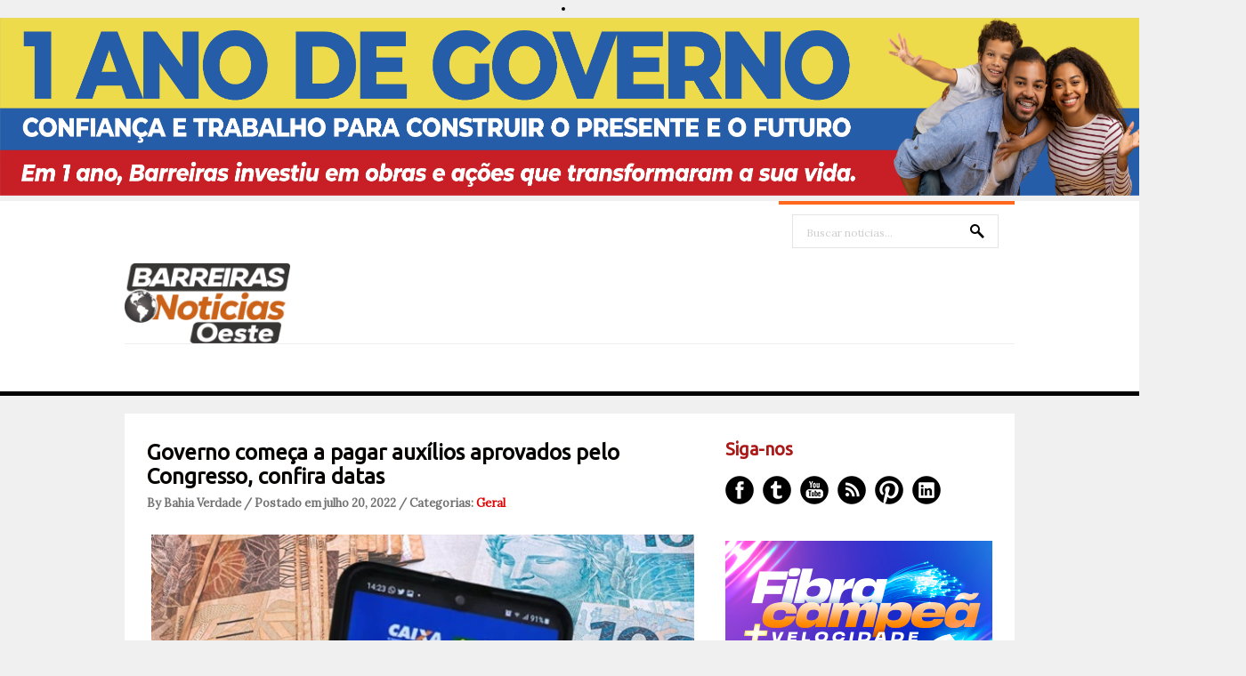

--- FILE ---
content_type: text/html; charset=UTF-8
request_url: https://www.barreirasnoticias.com/2022/07/governo-comeca-pagar-auxilios-aprovados.html
body_size: 29090
content:
<!DOCTYPE html>
<html dir='ltr' xmlns='http://www.w3.org/1999/xhtml' xmlns:b='http://www.google.com/2005/gml/b' xmlns:data='http://www.google.com/2005/gml/data' xmlns:expr='http://www.google.com/2005/gml/expr'>
<head>
<link href='https://www.blogger.com/static/v1/widgets/2944754296-widget_css_bundle.css' rel='stylesheet' type='text/css'/>
<center><li><img alt='Girl in a jacket' src='https://blogger.googleusercontent.com/img/b/R29vZ2xl/[base64]/s11166/728%20X%2090.png' style='width:1400px;height:200px;'/></li></center>
<meta content='text/html; charset=UTF-8' http-equiv='Content-Type'/>
<meta content='blogger' name='generator'/>
<link href='https://www.barreirasnoticias.com/favicon.ico' rel='icon' type='image/x-icon'/>
<link href='https://www.barreirasnoticias.com/2022/07/governo-comeca-pagar-auxilios-aprovados.html' rel='canonical'/>
<link rel="alternate" type="application/atom+xml" title="Barreiras Noticias | Modesto Repóter - Atom" href="https://www.barreirasnoticias.com/feeds/posts/default" />
<link rel="alternate" type="application/rss+xml" title="Barreiras Noticias | Modesto Repóter - RSS" href="https://www.barreirasnoticias.com/feeds/posts/default?alt=rss" />
<link rel="service.post" type="application/atom+xml" title="Barreiras Noticias | Modesto Repóter - Atom" href="https://www.blogger.com/feeds/4382865978462781955/posts/default" />

<link rel="alternate" type="application/atom+xml" title="Barreiras Noticias | Modesto Repóter - Atom" href="https://www.barreirasnoticias.com/feeds/1913259601367481935/comments/default" />
<!--Can't find substitution for tag [blog.ieCssRetrofitLinks]-->
<link href='https://blogger.googleusercontent.com/img/b/R29vZ2xl/AVvXsEg-Wm3K1SaHKA-mBJrETQ_sSy6x-6PbtoPIEBHmr9DvPnSq9RKkroFm6h9O1aTyy0v33oidOSLe5Y_ETSuB4BoETCvP5YLHMomwZzz9EU2P-np-56069U-e3gnB2Uq-4zrqjGvX290gvDkHR6q9T2MfFUQzCYJNfRGSFrenvt_iEbhmh5fKIj7DeYjE/w640-h360/7.jpg' rel='image_src'/>
<meta content='https://www.barreirasnoticias.com/2022/07/governo-comeca-pagar-auxilios-aprovados.html' property='og:url'/>
<meta content=' Governo começa a pagar auxílios aprovados pelo Congresso, confira datas ' property='og:title'/>
<meta content='Após o Congresso  Nacional ter promulgado a Proposta de Emenda à Constituição (PEC) dos  Auxílios — que permitiu a criação de um pacote soci...' property='og:description'/>
<meta content='https://blogger.googleusercontent.com/img/b/R29vZ2xl/AVvXsEg-Wm3K1SaHKA-mBJrETQ_sSy6x-6PbtoPIEBHmr9DvPnSq9RKkroFm6h9O1aTyy0v33oidOSLe5Y_ETSuB4BoETCvP5YLHMomwZzz9EU2P-np-56069U-e3gnB2Uq-4zrqjGvX290gvDkHR6q9T2MfFUQzCYJNfRGSFrenvt_iEbhmh5fKIj7DeYjE/w1200-h630-p-k-no-nu/7.jpg' property='og:image'/>
<link href="//fonts.googleapis.com/css?family=Ubuntu" rel="stylesheet" type="text/css">
<link href="//fonts.googleapis.com/css?family=Lora" rel="stylesheet" type="text/css">
<!-- Start www.bloggertipandtrick.net: Changing the Blogger Title Tag -->
<!-- End www.bloggertipandtrick.net: Changing the Blogger Title Tag -->
<style id='page-skin-1' type='text/css'><!--
/*
-----------------------------------------------
----------------------------------------------- */
body#layout ul{list-style-type:none;list-style:none}
body#layout ul li{list-style-type:none;list-style:none}
body#layout #slidearea {display:none;}
body#layout #headbox{display:none;}
/* Variable definitions
====================
*/
/* Use this with templates/template-twocol.html */
.section, .widget {margin:0;padding:0;}
/* CSS Reset */
html,body,div,span,object,h1,h2,h3,h4,h5,h6,p,blockquote,pre,a,abbr,acronym,address,big,cite,code,del,dfn,em,img,ins,kbd,q,samp,small,strong,sub,sup,tt,var,dl,dt,dd,ol,ul,li,fieldset,form,label,legend,table,caption,tbody,tfoot,thead,tr,th,td,article,aside,canvas,details,figcaption,figure,footer,header,hgroup,menu,nav,section,summary,time,mark,audio,video{vertical-align:baseline;outline:none;font-size:100%;background:transparent;border:none;text-decoration:none;margin:0;padding:0}article,aside,details,figcaption,figure,footer,header,hgroup,menu,nav,section{display:block}b,i,hr,u,center,menu,layer,s,strike,font,xmp{vertical-align:baseline;outline:none;font-size:100%;font-weight:400;font-style:normal;background:transparent;border:none;text-decoration:none;margin:0;padding:0}h1,h2,h3,h4,h5,h6{font-style:normal;font-weight:400;margin:0 0 25px}h1{font-size:1.8em}h2{font-size:1.7em}h3{font-size:1.55em}h4{font-size:1.4em}h5{font-size:1.25em}h6{font-size:1.1em}p{margin:0 0 25px}ol,ul{list-style:none}ul{list-style:disc;margin:0 0 25px 2.5em}ol{list-style-type:decimal;margin:0 0 25px 3em}ol ol{list-style:upper-roman}ol ol ol{list-style:lower-roman}ol ol ol ol{list-style:upper-alpha}ol ol ol ol ol{list-style:lower-alpha}ul ul,ol ol,ul ol,ol ul{margin-bottom:0}dl{margin:0 0 25px 5px}dl dt{font-weight:700;margin:10px 0 0}dl dd{margin:5px 0 0 1.5em}strong{font-weight:700}strong strong{font-weight:400}em em,cite cite{font-style:normal}abbr{cursor:help}acronym{text-transform:uppercase;border-bottom:1px dashed #666;cursor:help}big{font-size:120%}small,sup,sub{font-size:80%}sup{vertical-align:baseline;position:relative;bottom:.3em}sub{vertical-align:baseline;position:relative;top:.3em}address{font-style:italic;margin:0 0 25px}li address,dd address{margin:0}blockquote{font-style:normal;margin:0 25px}blockquote,q{quotes:none}blockquote:before,blockquote:after,q:before,q:after{content:none}a img{border:none}pre{overflow:auto;font:.9em Monaco, monospace, Courier, "Courier New";line-height:25px;margin-bottom:25px;padding:10px}code{font:.9em Monaco, monospace, Courier, "Courier New"}pre code{font-size:1em}ins,dfn{font-style:italic;text-decoration:none;border-bottom:1px solid #666}del,s,strike{text-decoration:line-through}object{margin-bottom:25px}input,textarea{font-size:1em;padding:3px}:focus{outline:none}option{padding:1px 2px}table{border-collapse:collapse;border-spacing:0;margin-bottom:25px}th,td{text-align:left}hr{height:1px;margin-bottom:25px;background:#333}img.wp-smiley{max-height:12px;border:none;margin:0;padding:0}.gallery{display:block;text-align:center;margin-bottom:25px}.alignleft,.left{float:left;margin-right:20px}.alignright,.right{float:right;margin-left:20px}.aligncenter,.center{display:block;margin:0 auto 25px}.alignnone,.block{clear:both;margin:0 0 25px}.clear{clear:both}img.alignleft,img.alignright{display:inline}blockquote.alignleft,blockquote.alignright{width:33%}em,cite,blockquote em,blockquote cite{font-style:italic}a,input[type=submit],form label{cursor:pointer}
/* Drop-downs. */
div.menu ul{margin:0;padding:0;list-style:none;line-height:1.0}div.menu ul ul{position:absolute;top:-999em;width:10em}div.menu ul ul li{width:100%}div.menu li:hover{visibility:inherit}div.menu li{float:left;position:relative}div.menu a{display:block;position:relative}div.menu li:hover ul,li.sfHover ul{left:0;top:2em;z-index:99}div.menu li:hover li ul,li.sfHover li ul{top:-999em}div.menu li li:hover ul,li li.sfHover ul{left:10em;top:0}div.menu li li:hover li ul,li li.sfHover li ul{top:-999em}div.menu li li li:hover ul,li li li.sfHover ul{left:10em;top:0}
@font-face {
font-family: 'ExoBlackItalic';
src: url('fonts/Exo-Black-Italic-webfont.eot');
src: url('fonts/Exo-Black-Italic-webfont.eot?#iefix') format('embedded-opentype'),
url('fonts/Exo-Black-Italic-webfont.woff') format('woff'),
url('fonts/Exo-Black-Italic-webfont.ttf') format('truetype'),
url('fonts/Exo-Black-Italic-webfont.svg#ExoBlackItalic') format('svg');
font-weight: normal;
font-style: normal;
}
/* Links */
a {
color: #040405;
}
a:hover {
text-decoration: underline;
color: #000;
}
a, a img, input[type=submit], input[type=button], input[type=text], textarea {
-webkit-transition: all 0.18s ease-out;
-moz-transition: all 0.18s ease-out;
-ms-transition: all 0.18s ease-out;
-o-transition: all 0.18s ease-out;
transition: all 0.18s ease-out;
}
/* Headers */
h1, h2, h3, h4, h5, h6 {
color: #000;
font-family: 'Ubuntu', Arial, sans-serif;
}
h1 { font-size: 26px; }
h2 { font-size: 24px; }
h3 { font-size: 22px; }
h4 { font-size: 20px; }
h5 { font-size: 18px; }
h6 { font-size: 16px; }
.hfeed h1 { line-height: 29px; }
.hfeed h2 { line-height: 27px; }
.hfeed h3 { line-height: 25px; }
.hfeed h4 { line-height: 23px; }
.hfeed h5 { line-height: 21px; }
.hfeed h6 { line-height: 19px; }
/* Horizontal rule */
hr {
height: 1px;
background: #e4e4e4;
}
/* Tables */
table {
margin: 0 0 25px 0;
width: 100%;
border-left: 1px solid #e4e4e4;
border-right: 1px solid #e4e4e4;
background: #fff;
}
table caption {
color: #999;
}
table th {
padding: 4px 2%;
border-top: 1px solid #e4e4e4;
border-bottom: 1px solid #e4e4e4;
border-right: 1px solid #e4e4e4;
text-align: left;
}
td {
padding: 4px 2%;
color: #777;
border-bottom: 1px solid #e4e4e4;
border-right: 1px solid #e4e4e4;
}
/* Acronyms and abbreviations */
abbr {
}
.entry-meta abbr, .comment-meta abbr {
border: none;
}
acronym {
font-size: .9em;
text-transform: uppercase;
color: #555;
background: #fcfcfc;
border-bottom: 1px dotted #ddd;
}
acronym:hover {
color: #333;
background: #f9f9f9;
border-bottom: 1px dotted #999;
}
/* Lists. */
ul {
list-style: square;
}
dl {
margin: 0 0 25px 25px;
}
dl dt {
margin: 0;
}
dl dd {
margin: 0 0 5px 10px;
padding: 0;
font-size: 14px;
color: #777;
}
/* Blockquotes. */
blockquote, blockquote blockquote blockquote {
overflow: hidden;
margin: 0 0 25px 0;
padding: 25px 25px 0 25px;
font-size: 15px;
color: #666;
background: #f9f9f9;
border-left: 5px solid #ddd;
}
blockquote blockquote {
color: #666;
background: #eee;
border-left: 5px solid #ccc;
}
/* Code */
code {
padding: 0 3px;
color: #555;
font: 13px/25px 'Lora', Arial, sans-serif;
background: #e6e6e6;
}
pre {
padding: 25px;
color: #555;
font: 13px/25px 'Lora', Arial, sans-serif;
background: #efefef;
border: 1px solid #dfdfdf;
}
pre code {
padding: 0;
background: transparent;
}
/* Forms */
input[type="text"] {
display: block;
width: 300px;
}
input[type="submit"]:hover {
cursor: pointer
}
textarea {
display: block;
width: 98.5%;
}
/* Alignment */
.alignleft {
float: left;
margin: 0 25px 10px 0;
}
.alignright {
float: right;
margin: 0 0 10px 25px;
}
img.alignleft, img.alignright {
margin-top: 5px;
}
.center, .aligncenter {
display: block;
margin: 0 auto 25px auto !important;
}
.block, .alignnone {
display: block;
margin: 0 0 25px 0;
}
.clear {
clear: both;
}
/* Images */
.hentry .thumbnail, .hentry .medium, .hentry .thumbnail, .hentry .large {
padding: 4px;
background: #f9f9f9;
border: 1px solid #dfdfdf;
margin: 0 15px 25px 0;
}
.entry-content img {
max-width: 610px;
padding: 4px;
}
/*-------------------------------------------------------------------------------------------*/
/* BODY & CONTAINER*/
/*-------------------------------------------------------------------------------------------*/
body, .body-fauxcolumn-outer {
font: 13px/20px 'Lora', Arial, sans-serif;
color: #000000;
background: #f0f0f0;
}
#container {
}
/*-------------------------------------------------------------------------------------------*/
/* PRIMARY MENU */
/*-------------------------------------------------------------------------------------------*/
#menu-primary {
width: 100%;
height: 54px;
background: #fff;
position: relative;
z-index: 9999;
border-bottom: 5px solid #000000;
}
.has-slider #menu-primary {
border-bottom: 0;
}
#menu-primary div.wrap {
width: 1000px;
margin: 0 auto;
border-top: 1px solid #efefef;
}
#menu-primary li {
list-style: none;
}
#menu-primary li a {
padding: 0px 15px;
color: #727272;
border-bottom: none;
font: 15px/53px 'Lora', Arial, sans-serif;
font-weight: bold;
}
#menu-primary li a:hover,
#menu-primary li.current-menu-item a,
#menu-primary li.sfHover a {
text-decoration: none;
background: #ff671d;
color: #fff;
}
#menu-primary li:hover ul li a,
#menu-primary li.sfHover ul li a{
background: #ff671d;
border-bottom: 1px solid #fd8245;
}
#menu-primary li li a {
color: #fff;
background: #ff671d;
line-height: 47px;
}
#menu-primary li ul li a:hover, #menu-primary li ul li.sfHover   {
text-decoration: underline;
background: #ff671d;
color: #fff;
}
/* Drop-down styles */
#menu-primary li ul {
}
#menu-primary li:hover ul, #menu-primary li.sfHover ul {
top: 53px;
}
#menu-primary li:hover li ul, #menu-primary li.sfHover li ul {
top: -999em;
}
#menu-primary li li:hover ul, #menu-primary li li.sfHover ul {
top: -1px;
margin-left: 0;
}
/*-------------------------------------------------------------------------------------------*/
/* HEADER */
/*-------------------------------------------------------------------------------------------*/
#header {
width: 100%;
height: 160px;
background: #fff;
clear: both;
overflow: hidden;
}
#header .wrap {
width: 1000px;
margin: 0 auto;
position: relative;
}
#branding {
float: left;
margin: 70px 0 0 0px;
width: 100%;
}
.site-title {
font: 32px/38px 'Lora', Arial, sans-serif;
margin: 0 25px 0 0;
}
.site-title a {
color: #000000;
border-bottom: none;
}
.site-title a:hover {
text-decoration: none;
}
.site-description {
font: 13px/15px 'Lora', Arial, sans-serif;
margin: 10px 0 0 0px;
color: #cecece;
}
/*-------------------------------------------------------------------------------------------*/
/* HEADER SEARCH */
/*-------------------------------------------------------------------------------------------*/
#header .search {
position: absolute;
top: 0px;
right: 0px;
width: 265px;
border-top: 4px solid #ff671d;
}
#header .search-text {
margin: 11px 0 0 15px;
background: url(https://blogger.googleusercontent.com/img/b/R29vZ2xl/AVvXsEjdl8tPt-ol-P6N95crES0pXvpMtwOMnOo0QvB9mSeMDIcUaf47RJiKd_GICuLzCw0OQcG9GHq192Dy07Dzx5hvW68nJoQc_4RRHVygATJUwbMK_AfEVhcKyPnFXzNiHOh-M9Hn4aivhK8/s0/search.png) no-repeat scroll 93% 10px;
width: 200px;
height: 33px;
display: inline-block;
border: 1px solid #e4e4e4;
padding: 3px 15px 0;
color: #cecece;
font: 12px/36px 'Lora', Arial, sans-serif;
}
#header .search-submit {
display: none;
}
/*-------------------------------------------------------------------------------------------*/
/* CONTENT */
/*-------------------------------------------------------------------------------------------*/
/* Main wrapper div for the content and primary/secondary sidebars */
#main {
clear: both;
overflow: hidden;
width: 950px;
padding: 30px 25px 35px;
margin: 20px auto 0;
background: #fff;
position: relative;
z-index: 777;
}
.has-slider #main {
margin-top: 0;
}
/* Content */
#content {
float: left;
width: 620px;
}
/*-------------------------------------------------------------------------------------------*/
/* POSTS */
/*-------------------------------------------------------------------------------------------*/
.hentry {
overflow: hidden;
margin: 0 0 20px 0;
border-bottom: 1px solid #e4e4e4;
padding-bottom: 20px;
line-height: 23px;
}
.sticky {
}
#post-0 {
border: 0;
}
/* Post titles */
.hentry .entry-title {
margin: 0 0 10px 0;
padding: 0;
text-transform: none;
font-weight: bold;
}
.entry-title a {
color: #050200;
}
.entry-title a:hover {
text-decoration: underline;
}
/* Post bylines/datelines */
.byline {
margin: 0 0 15px 0;
font-size: 13px;
line-height: 13px;
color: #717171;
font-weight:bold;
}
.byline a {
color: #de0404;
}
.byline a:hover {
text-decoration: none;
}
/* Post excerpts */
.entry-summary p {
margin: 0 0 10px 0;
}
/* Post metadata */
.entry-meta {
clear: both;
margin: 0 0 20px 0;
}
.singular .entry-meta {
margin-bottom: 10px;
}
a.more-link {
color: #fff;
background: #ff671d;
padding: 12px 27px 9px 25px;
font-size: 11px;
text-transform: uppercase;
border-radius: 5px;
}
span.category {
margin-right: 20px;
}
/* Archive/search loop meta/info */
.loop-meta {
overflow: hidden;
margin: 0 0 25px 0;
font-size: 14px;
color: #777;
text-align: center;
text-transform: uppercase;
}
.loop-description {
overflow: hidden;
}
.loop-description em {
font-style: normal;
}
.loop-title {
text-shadow: 1px 1px 1px #ccc;
font-size: 30px;
margin-bottom: 15px;
}
.loop-meta .avatar {
float: left;
width: 51px;
height: 51px;
margin: 0 25px 10px 0;
padding: 2px;
background: #f9f9f9;
border: 1px solid #ddd;
}
/* Singular post prev/next links */
.singular .loop-nav {
font-size: 15px;
color: #666;
}
.singular .loop-nav a {
font-style: italic;
}
/* Page links for multi-paged posts <!--nextpage--> */
.page-links {
clear: both;
}
.entry-summary .page-links {
clear: none;
}
.page-links a {
margin: 0 5px 0 5px !important;
}
/*-------------------------------------------------------------------------------------------*/
/* SIDEBARS */
/*-------------------------------------------------------------------------------------------*/
/* Primary  sidebars */
#sidebar-primary {
width: 300px;
float: right;
color: #8f8f8f;
}
#sidebar-primary .widget {
margin-bottom: 30px;
}
#sidebar-primary .widget-title {
font-size: 20px;
margin-bottom: 18px;
color: #ab1818;
font-weight: bold;
}
#sidebar-primary .widget h2 {
font-size: 20px;
margin-bottom: 18px;
color: #585757;
font-weight: bold;
}
/* Widget unordered lists */
#sidebar-primary .widget ul {
list-style: none;
margin-left: 0;
}
#sidebar-primary .widget li {
margin-bottom: 3px;
padding:2px 0px;
}
#sidebar-primary .widget li ul  {
margin-left: 10px;
}
#sidebar-primary .widget a {
color:#ab1818;
}
#sidebar-primary .widget a:hover {
color: #ff671d;
text-decoration: none;
}
/* Search form widget. */
.widget .search-form {
overflow: hidden;
margin: 0 0 25px 0;
}
.widget .search-form label {
}
.widget .search-form input[type="text"] {
background: url(https://blogger.googleusercontent.com/img/b/R29vZ2xl/AVvXsEjdl8tPt-ol-P6N95crES0pXvpMtwOMnOo0QvB9mSeMDIcUaf47RJiKd_GICuLzCw0OQcG9GHq192Dy07Dzx5hvW68nJoQc_4RRHVygATJUwbMK_AfEVhcKyPnFXzNiHOh-M9Hn4aivhK8/s0/search.png) no-repeat scroll 93% 10px;
width: 268px;
height: 33px;
display: inline-block;
border: 1px solid #080300;
padding: 3px 15px 0;
color: #080300;
font: 12px/36px 'Lora', Arial, sans-serif;
}
.widget .search-form input[type="submit"] {
display: none;
}
.widget .textwidget {
margin-bottom: 30px;
}
.widget .post_tag-cloud a {
background: #252525;
color: #a7a7a7;
font-size: 13px !important;
padding: 5px 7px 4px;
border-radius: 3px;
display: inline-block;
margin: 0 0 4px;
}
.widget .post_tag-cloud a:hover {
background: #585757;
color: #ffffff;
text-decoration: none;
}
#sidebar-primary .widget .post_tag-cloud a {
background: #ff671d;
color: #fff;
}
/*-------------------------------------------------------------------------------------------*/
/* SUBSIDIARY SIDEBAR */
/*-------------------------------------------------------------------------------------------*/
#sidebar-subsidiary {
overflow: hidden;
width: 100%;
padding: 80px 0px 40px;
background: #000;
position: relative;
z-index: 666;
margin-top: -30px;
}
#sidebar-subsidiary .wrap {
width: 1000px;
margin: 0 auto;
}
#sidebar-subsidiary .widgetwrap {
float: left;
width: 220px;
margin-right: 40px;
color: #4b4b4b;
}
#sidebar-subsidiary .widget-title {
font-size: 16px;
color: #585757;
margin-bottom: 20px;
font-weight: bold;
}
#sidebar-subsidiary .widget h2 {
font-size: 16px;
color: #585757;
margin-bottom: 20px;
font-weight: bold;
}
#sidebar-subsidiary .widget ul {
list-style: none;
margin-left: 0;
}
#sidebar-subsidiary .widget li {
margin-bottom: 6px;
}
#sidebar-subsidiary .widget li ul {
margin-left: 10px;
}
#sidebar-subsidiary .widget a {
color: #a7a7a7;
}
#sidebar-subsidiary .widget a:hover {
color: #fff;
}
#sidebar-subsidiary .widgetwrap-4, #sidebar-subsidiary .widgetwrap-8 {
margin-right: 0 !important;
}
#sidebar-subsidiary .widgetwrap-5, #sidebar-subsidiary .widgetwrap-9 {
clear: both;
}
/*-------------------------------------------------------------------------------------------*/
/* FOOTER */
/*-------------------------------------------------------------------------------------------*/
#footer {
clear: both;
width: 100%;
padding: 10px 0px 10px 0px;
font-size: 14px;
color: #000000;
text-align: center;
background: #fff;
height: 35px;
}
#footer a {
color: #000000;
}
#footer a:hover {
color: #000000;
text-decoration: underline;
}
#footer p {
margin: 0;
}
/*-------------------------------------------------------------------------------------------*/
/* Featured posts */
/*-------------------------------------------------------------------------------------------*/
#featured {
width: 950px;
margin-bottom: 30px;
overflow: hidden;
}
#featured ul {
margin: 0;
}
#featured li {
list-style: none;
margin: 0 25px 15px 0;
width: 300px;
float: left;
position: relative;
}
.details {
opacity: 0.85;
background: #353535;
width: 274px;
padding: 14px 13px 12px;
position: absolute;
top: 0;
}
.featured-title {
text-transform: uppercase;
font-size: 14px;
margin-bottom: 5px;
color: #fff;
}
.featured-title a {
color: #fff;
}
a.featured-more {
color: #ff671d;
font-size: 13px;
}
#featured .item3,
#featured .item6,
#featured .item9 {
margin-right: 0 !important;
}
#featured .item4,
#featured .item7,
#featured .item10 {
clear: both;
}
/*-------------------------------------------------------------------------------------------*/
/* Social Networks */
/*-------------------------------------------------------------------------------------------*/
#social {
list-style: none;
margin: 0;
}
#social li {
padding: 0;
display: inline-block;
}
#social li a {
text-indent: -9999px;
width: 32px;
height: 32px;
display: block;
padding: 0;
margin: 0 10px 0 0;
}
#social #facebook {
background: url(https://blogger.googleusercontent.com/img/b/R29vZ2xl/AVvXsEiqN9FgILoUukICwV8Kb-BKpKTU8ps8ES12kVGO46iB-NwJ9cH5dme2lkzdjAYx76mX2wstlvgpOuVjSTPFBTXb7tmMWRsrEDbZlBxM3su0tlLgYYCgQDlBF4IkNmdmzN7JqIrMsWDq-Bc/s0/social.png) no-repeat 0px 0px;
}
#social #twitter {
background: url(https://blogger.googleusercontent.com/img/b/R29vZ2xl/AVvXsEiqN9FgILoUukICwV8Kb-BKpKTU8ps8ES12kVGO46iB-NwJ9cH5dme2lkzdjAYx76mX2wstlvgpOuVjSTPFBTXb7tmMWRsrEDbZlBxM3su0tlLgYYCgQDlBF4IkNmdmzN7JqIrMsWDq-Bc/s0/social.png) no-repeat -42px 0px;
}
#social #youtube {
background: url(https://blogger.googleusercontent.com/img/b/R29vZ2xl/AVvXsEiqN9FgILoUukICwV8Kb-BKpKTU8ps8ES12kVGO46iB-NwJ9cH5dme2lkzdjAYx76mX2wstlvgpOuVjSTPFBTXb7tmMWRsrEDbZlBxM3su0tlLgYYCgQDlBF4IkNmdmzN7JqIrMsWDq-Bc/s0/social.png) no-repeat -85px 0px;
}
#social #rss {
background: url(https://blogger.googleusercontent.com/img/b/R29vZ2xl/AVvXsEiqN9FgILoUukICwV8Kb-BKpKTU8ps8ES12kVGO46iB-NwJ9cH5dme2lkzdjAYx76mX2wstlvgpOuVjSTPFBTXb7tmMWRsrEDbZlBxM3su0tlLgYYCgQDlBF4IkNmdmzN7JqIrMsWDq-Bc/s0/social.png) no-repeat -127px 0px;
}
#social #pinterest {
background: url(https://blogger.googleusercontent.com/img/b/R29vZ2xl/AVvXsEiqN9FgILoUukICwV8Kb-BKpKTU8ps8ES12kVGO46iB-NwJ9cH5dme2lkzdjAYx76mX2wstlvgpOuVjSTPFBTXb7tmMWRsrEDbZlBxM3su0tlLgYYCgQDlBF4IkNmdmzN7JqIrMsWDq-Bc/s0/social.png) no-repeat -170px 0px;
}
#social #linkedin {
background: url(https://blogger.googleusercontent.com/img/b/R29vZ2xl/AVvXsEiqN9FgILoUukICwV8Kb-BKpKTU8ps8ES12kVGO46iB-NwJ9cH5dme2lkzdjAYx76mX2wstlvgpOuVjSTPFBTXb7tmMWRsrEDbZlBxM3su0tlLgYYCgQDlBF4IkNmdmzN7JqIrMsWDq-Bc/s0/social.png) no-repeat -211px 0px;
}
#social #facebook:hover {
background: url(https://blogger.googleusercontent.com/img/b/R29vZ2xl/AVvXsEiqN9FgILoUukICwV8Kb-BKpKTU8ps8ES12kVGO46iB-NwJ9cH5dme2lkzdjAYx76mX2wstlvgpOuVjSTPFBTXb7tmMWRsrEDbZlBxM3su0tlLgYYCgQDlBF4IkNmdmzN7JqIrMsWDq-Bc/s0/social.png) no-repeat 0px -32px;
}
#social #twitter:hover {
background: url(https://blogger.googleusercontent.com/img/b/R29vZ2xl/AVvXsEiqN9FgILoUukICwV8Kb-BKpKTU8ps8ES12kVGO46iB-NwJ9cH5dme2lkzdjAYx76mX2wstlvgpOuVjSTPFBTXb7tmMWRsrEDbZlBxM3su0tlLgYYCgQDlBF4IkNmdmzN7JqIrMsWDq-Bc/s0/social.png) no-repeat -42px -32px;
}
#social #youtube:hover {
background: url(https://blogger.googleusercontent.com/img/b/R29vZ2xl/AVvXsEiqN9FgILoUukICwV8Kb-BKpKTU8ps8ES12kVGO46iB-NwJ9cH5dme2lkzdjAYx76mX2wstlvgpOuVjSTPFBTXb7tmMWRsrEDbZlBxM3su0tlLgYYCgQDlBF4IkNmdmzN7JqIrMsWDq-Bc/s0/social.png) no-repeat -85px -32px;
}
#social #rss:hover {
background: url(https://blogger.googleusercontent.com/img/b/R29vZ2xl/AVvXsEiqN9FgILoUukICwV8Kb-BKpKTU8ps8ES12kVGO46iB-NwJ9cH5dme2lkzdjAYx76mX2wstlvgpOuVjSTPFBTXb7tmMWRsrEDbZlBxM3su0tlLgYYCgQDlBF4IkNmdmzN7JqIrMsWDq-Bc/s0/social.png) no-repeat -127px -32px;
}
#social #pinterest:hover {
background: url(https://blogger.googleusercontent.com/img/b/R29vZ2xl/AVvXsEiqN9FgILoUukICwV8Kb-BKpKTU8ps8ES12kVGO46iB-NwJ9cH5dme2lkzdjAYx76mX2wstlvgpOuVjSTPFBTXb7tmMWRsrEDbZlBxM3su0tlLgYYCgQDlBF4IkNmdmzN7JqIrMsWDq-Bc/s0/social.png) no-repeat -170px -32px;
}
#social #linkedin:hover {
background: url(https://blogger.googleusercontent.com/img/b/R29vZ2xl/AVvXsEiqN9FgILoUukICwV8Kb-BKpKTU8ps8ES12kVGO46iB-NwJ9cH5dme2lkzdjAYx76mX2wstlvgpOuVjSTPFBTXb7tmMWRsrEDbZlBxM3su0tlLgYYCgQDlBF4IkNmdmzN7JqIrMsWDq-Bc/s0/social.png) no-repeat -211px -32px;
}
/*-------------------------------------------------------------------------------------------*/
/* Slider */
/*-------------------------------------------------------------------------------------------*/
.flexslider {margin: 0; padding: 0; }
.flexslider .slides > li {display: none; -webkit-backface-visibility: hidden;} /* Hide the slides before the JS is loaded. Avoids image jumping */
.flexslider .slides img {width: 100%; display: block;}
.flex-pauseplay span {text-transform: capitalize;}
/* Clearfix for the .slides element */
.slides:after {content: "."; display: block; clear: both; visibility: hidden; line-height: 0; height: 0;}
html[xmlns] .slides {display: block;}
* html .slides {height: 1%;}
/* No JavaScript Fallback */
/* If you are not using another script, such as Modernizr, make sure you
* include js that eliminates this class on page load */
.no-js .slides > li:first-child {display: block;}
#slider-wrap {
width: 100%;
height: 445px;
overflow: hidden;
position: relative;
margin-bottom: -30px;
}
.slides,
.flex-direction-nav {
list-style: none;
margin: 0;
}
/* Flex Caption */
.flex-caption {
position: absolute;
top: 218px;
left: 50%;
width: 420px;
padding: 25px 27px 25px 25px;
margin-left: -500px;
background: #000000;
opacity: 0.85;
}
.flex-title {
font-size: 20px;
line-height: 20px;
margin-bottom: 15px;
font-weight: bold;
}
.flex-title a {
color: #fff;
}
.flex-caption p {
color: #8b8b8b;
font-size: 14px;
margin-bottom: 0px;
}
/* Flex controls*/
.flex-control-paging {
position: absolute;
bottom: 25px;
margin-right: -500px;
right: 50%;
list-style: none;
}
.flex-control-paging li {
background: url(https://blogger.googleusercontent.com/img/b/R29vZ2xl/AVvXsEiXft3Z78zyvTdYCQ-r_Qacs9AdmgdxyyVGE5f9DY5kYhFvlkpcV8DjuecHLCO2uBTMN9qO1bVCvHJk7Htjy-k4VQmiaUlBalEnuUlgxiC1U5BhBMkcJRjvPQPkRBOoCPVPrqtPgJZ2kWg/s0/nav.png) no-repeat scroll left top;
width: 20px;
height: 20px;
margin-left: 10px;
display: inline-block;
cursor: pointer;
}
.flex-control-paging li a {
width: 20px;
height: 20px;
text-indent: -9999px;
display: inline-block;
}
.flex-active {
background: url(https://blogger.googleusercontent.com/img/b/R29vZ2xl/AVvXsEiXft3Z78zyvTdYCQ-r_Qacs9AdmgdxyyVGE5f9DY5kYhFvlkpcV8DjuecHLCO2uBTMN9qO1bVCvHJk7Htjy-k4VQmiaUlBalEnuUlgxiC1U5BhBMkcJRjvPQPkRBOoCPVPrqtPgJZ2kWg/s0/nav.png) no-repeat scroll right top;
}
h2.date-header {
margin: 1.5em 0 .5em;
display: none;
}
.main .widget {
margin: 0 0 5px;
padding: 0 0 2px;
}
.main .Blog {
border-bottom-width: 0;
}
#header .description {
color:#ffffff;
font-size:14px;
text-shadow:0px 1px 0px #000000;
}
/* Comments----------------------------------------------- */
#comments {
padding:10px;
color:#666;
margin-bottom:20px;
}
#comments h4 {
font-size:22px;
margin-bottom:10px;
}
.deleted-comment {
font-style: italic;
color: gray;
}
#blog-pager-newer-link {
float: left;
}
#blog-pager-older-link {
float: right;
}
#blog-pager {
text-align: center;
padding:5px;
}
.feed-links {
clear: both;
}
.comment-form {
max-width: 600px;
}
#navbar-iframe {
height: 0;
visibility: hidden;
display: none;
}
.PopularPosts .widget-content ul li {
padding:6px 0px;
}
.reaction-buttons table{
border:none;
margin-bottom:5px;
}
.reaction-buttons table, .reaction-buttons td{
border:none;
}
.pbtthumbimg {
float:left;
margin:0px 10px 5px 0px;
padding:6px;
border:1px solid #eee;
background:#ffffff;
width:120px;
height:90px;
}
.PopularPosts .item-title{
font-weight:bold;
padding-bottom:0.2em;
text-shadow:0px 1px 0px #fff;
}
.PopularPosts .widget-content ul li{
padding:5px 0px !important;
background:none;
}
.feed-links{display:none !important;}

--></style>
<script src='https://ajax.googleapis.com/ajax/libs/jquery/1.10.2/jquery.min.js' type='text/javascript'></script>
<script type='text/javascript'>
//<![CDATA[

/*! jQuery Migrate v1.2.1 | (c) 2005, 2013 jQuery Foundation, Inc. and other contributors | jquery.org/license */
jQuery.migrateMute===void 0&&(jQuery.migrateMute=!0),function(e,t,n){function r(n){var r=t.console;i[n]||(i[n]=!0,e.migrateWarnings.push(n),r&&r.warn&&!e.migrateMute&&(r.warn("JQMIGRATE: "+n),e.migrateTrace&&r.trace&&r.trace()))}function a(t,a,i,o){if(Object.defineProperty)try{return Object.defineProperty(t,a,{configurable:!0,enumerable:!0,get:function(){return r(o),i},set:function(e){r(o),i=e}}),n}catch(s){}e._definePropertyBroken=!0,t[a]=i}var i={};e.migrateWarnings=[],!e.migrateMute&&t.console&&t.console.log&&t.console.log("JQMIGRATE: Logging is active"),e.migrateTrace===n&&(e.migrateTrace=!0),e.migrateReset=function(){i={},e.migrateWarnings.length=0},"BackCompat"===document.compatMode&&r("jQuery is not compatible with Quirks Mode");var o=e("<input/>",{size:1}).attr("size")&&e.attrFn,s=e.attr,u=e.attrHooks.value&&e.attrHooks.value.get||function(){return null},c=e.attrHooks.value&&e.attrHooks.value.set||function(){return n},l=/^(?:input|button)$/i,d=/^[238]$/,p=/^(?:autofocus|autoplay|async|checked|controls|defer|disabled|hidden|loop|multiple|open|readonly|required|scoped|selected)$/i,f=/^(?:checked|selected)$/i;a(e,"attrFn",o||{},"jQuery.attrFn is deprecated"),e.attr=function(t,a,i,u){var c=a.toLowerCase(),g=t&&t.nodeType;return u&&(4>s.length&&r("jQuery.fn.attr( props, pass ) is deprecated"),t&&!d.test(g)&&(o?a in o:e.isFunction(e.fn[a])))?e(t)[a](i):("type"===a&&i!==n&&l.test(t.nodeName)&&t.parentNode&&r("Can't change the 'type' of an input or button in IE 6/7/8"),!e.attrHooks[c]&&p.test(c)&&(e.attrHooks[c]={get:function(t,r){var a,i=e.prop(t,r);return i===!0||"boolean"!=typeof i&&(a=t.getAttributeNode(r))&&a.nodeValue!==!1?r.toLowerCase():n},set:function(t,n,r){var a;return n===!1?e.removeAttr(t,r):(a=e.propFix[r]||r,a in t&&(t[a]=!0),t.setAttribute(r,r.toLowerCase())),r}},f.test(c)&&r("jQuery.fn.attr('"+c+"') may use property instead of attribute")),s.call(e,t,a,i))},e.attrHooks.value={get:function(e,t){var n=(e.nodeName||"").toLowerCase();return"button"===n?u.apply(this,arguments):("input"!==n&&"option"!==n&&r("jQuery.fn.attr('value') no longer gets properties"),t in e?e.value:null)},set:function(e,t){var a=(e.nodeName||"").toLowerCase();return"button"===a?c.apply(this,arguments):("input"!==a&&"option"!==a&&r("jQuery.fn.attr('value', val) no longer sets properties"),e.value=t,n)}};var g,h,v=e.fn.init,m=e.parseJSON,y=/^([^<]*)(<[\w\W]+>)([^>]*)$/;e.fn.init=function(t,n,a){var i;return t&&"string"==typeof t&&!e.isPlainObject(n)&&(i=y.exec(e.trim(t)))&&i[0]&&("<"!==t.charAt(0)&&r("$(html) HTML strings must start with '<' character"),i[3]&&r("$(html) HTML text after last tag is ignored"),"#"===i[0].charAt(0)&&(r("HTML string cannot start with a '#' character"),e.error("JQMIGRATE: Invalid selector string (XSS)")),n&&n.context&&(n=n.context),e.parseHTML)?v.call(this,e.parseHTML(i[2],n,!0),n,a):v.apply(this,arguments)},e.fn.init.prototype=e.fn,e.parseJSON=function(e){return e||null===e?m.apply(this,arguments):(r("jQuery.parseJSON requires a valid JSON string"),null)},e.uaMatch=function(e){e=e.toLowerCase();var t=/(chrome)[ \/]([\w.]+)/.exec(e)||/(webkit)[ \/]([\w.]+)/.exec(e)||/(opera)(?:.*version|)[ \/]([\w.]+)/.exec(e)||/(msie) ([\w.]+)/.exec(e)||0>e.indexOf("compatible")&&/(mozilla)(?:.*? rv:([\w.]+)|)/.exec(e)||[];return{browser:t[1]||"",version:t[2]||"0"}},e.browser||(g=e.uaMatch(navigator.userAgent),h={},g.browser&&(h[g.browser]=!0,h.version=g.version),h.chrome?h.webkit=!0:h.webkit&&(h.safari=!0),e.browser=h),a(e,"browser",e.browser,"jQuery.browser is deprecated"),e.sub=function(){function t(e,n){return new t.fn.init(e,n)}e.extend(!0,t,this),t.superclass=this,t.fn=t.prototype=this(),t.fn.constructor=t,t.sub=this.sub,t.fn.init=function(r,a){return a&&a instanceof e&&!(a instanceof t)&&(a=t(a)),e.fn.init.call(this,r,a,n)},t.fn.init.prototype=t.fn;var n=t(document);return r("jQuery.sub() is deprecated"),t},e.ajaxSetup({converters:{"text json":e.parseJSON}});var b=e.fn.data;e.fn.data=function(t){var a,i,o=this[0];return!o||"events"!==t||1!==arguments.length||(a=e.data(o,t),i=e._data(o,t),a!==n&&a!==i||i===n)?b.apply(this,arguments):(r("Use of jQuery.fn.data('events') is deprecated"),i)};var j=/\/(java|ecma)script/i,w=e.fn.andSelf||e.fn.addBack;e.fn.andSelf=function(){return r("jQuery.fn.andSelf() replaced by jQuery.fn.addBack()"),w.apply(this,arguments)},e.clean||(e.clean=function(t,a,i,o){a=a||document,a=!a.nodeType&&a[0]||a,a=a.ownerDocument||a,r("jQuery.clean() is deprecated");var s,u,c,l,d=[];if(e.merge(d,e.buildFragment(t,a).childNodes),i)for(c=function(e){return!e.type||j.test(e.type)?o?o.push(e.parentNode?e.parentNode.removeChild(e):e):i.appendChild(e):n},s=0;null!=(u=d[s]);s++)e.nodeName(u,"script")&&c(u)||(i.appendChild(u),u.getElementsByTagName!==n&&(l=e.grep(e.merge([],u.getElementsByTagName("script")),c),d.splice.apply(d,[s+1,0].concat(l)),s+=l.length));return d});var Q=e.event.add,x=e.event.remove,k=e.event.trigger,N=e.fn.toggle,T=e.fn.live,M=e.fn.die,S="ajaxStart|ajaxStop|ajaxSend|ajaxComplete|ajaxError|ajaxSuccess",C=RegExp("\\b(?:"+S+")\\b"),H=/(?:^|\s)hover(\.\S+|)\b/,A=function(t){return"string"!=typeof t||e.event.special.hover?t:(H.test(t)&&r("'hover' pseudo-event is deprecated, use 'mouseenter mouseleave'"),t&&t.replace(H,"mouseenter$1 mouseleave$1"))};e.event.props&&"attrChange"!==e.event.props[0]&&e.event.props.unshift("attrChange","attrName","relatedNode","srcElement"),e.event.dispatch&&a(e.event,"handle",e.event.dispatch,"jQuery.event.handle is undocumented and deprecated"),e.event.add=function(e,t,n,a,i){e!==document&&C.test(t)&&r("AJAX events should be attached to document: "+t),Q.call(this,e,A(t||""),n,a,i)},e.event.remove=function(e,t,n,r,a){x.call(this,e,A(t)||"",n,r,a)},e.fn.error=function(){var e=Array.prototype.slice.call(arguments,0);return r("jQuery.fn.error() is deprecated"),e.splice(0,0,"error"),arguments.length?this.bind.apply(this,e):(this.triggerHandler.apply(this,e),this)},e.fn.toggle=function(t,n){if(!e.isFunction(t)||!e.isFunction(n))return N.apply(this,arguments);r("jQuery.fn.toggle(handler, handler...) is deprecated");var a=arguments,i=t.guid||e.guid++,o=0,s=function(n){var r=(e._data(this,"lastToggle"+t.guid)||0)%o;return e._data(this,"lastToggle"+t.guid,r+1),n.preventDefault(),a[r].apply(this,arguments)||!1};for(s.guid=i;a.length>o;)a[o++].guid=i;return this.click(s)},e.fn.live=function(t,n,a){return r("jQuery.fn.live() is deprecated"),T?T.apply(this,arguments):(e(this.context).on(t,this.selector,n,a),this)},e.fn.die=function(t,n){return r("jQuery.fn.die() is deprecated"),M?M.apply(this,arguments):(e(this.context).off(t,this.selector||"**",n),this)},e.event.trigger=function(e,t,n,a){return n||C.test(e)||r("Global events are undocumented and deprecated"),k.call(this,e,t,n||document,a)},e.each(S.split("|"),function(t,n){e.event.special[n]={setup:function(){var t=this;return t!==document&&(e.event.add(document,n+"."+e.guid,function(){e.event.trigger(n,null,t,!0)}),e._data(this,n,e.guid++)),!1},teardown:function(){return this!==document&&e.event.remove(document,n+"."+e._data(this,n)),!1}}})}(jQuery,window);

//]]>
</script>
<script type='text/javascript'>
//<![CDATA[

function showrecentcomments(json){for(var i=0;i<a_rc;i++){var b_rc=json.feed.entry[i];var c_rc;if(i==json.feed.entry.length)break;for(var k=0;k<b_rc.link.length;k++){if(b_rc.link[k].rel=='alternate'){c_rc=b_rc.link[k].href;break;}}c_rc=c_rc.replace("#","#comment-");var d_rc=c_rc.split("#");d_rc=d_rc[0];var e_rc=d_rc.split("/");e_rc=e_rc[5];e_rc=e_rc.split(".html");e_rc=e_rc[0];var f_rc=e_rc.replace(/-/g," ");f_rc=f_rc.link(d_rc);var g_rc=b_rc.published.$t;var h_rc=g_rc.substring(0,4);var i_rc=g_rc.substring(5,7);var j_rc=g_rc.substring(8,10);var k_rc=new Array();k_rc[1]="Jan";k_rc[2]="Feb";k_rc[3]="Mar";k_rc[4]="Apr";k_rc[5]="May";k_rc[6]="Jun";k_rc[7]="Jul";k_rc[8]="Aug";k_rc[9]="Sep";k_rc[10]="Oct";k_rc[11]="Nov";k_rc[12]="Dec";if("content" in b_rc){var l_rc=b_rc.content.$t;}else if("summary" in b_rc){var l_rc=b_rc.summary.$t;}else var l_rc="";var re=/<\S[^>]*>/g;l_rc=l_rc.replace(re,"");if(m_rc==true)document.write('On '+k_rc[parseInt(i_rc,10)]+' '+j_rc+' ');document.write('<a href="'+c_rc+'">'+b_rc.author[0].name.$t+'</a> commented');if(n_rc==true)document.write(' on '+f_rc);document.write(': ');if(l_rc.length<o_rc){document.write('<i>&#8220;');document.write(l_rc);document.write('&#8221;</i><br/><br/>');}else{document.write('<i>&#8220;');l_rc=l_rc.substring(0,o_rc);var p_rc=l_rc.lastIndexOf(" ");l_rc=l_rc.substring(0,p_rc);document.write(l_rc+'&hellip;&#8221;</i>');document.write('<br/><br/>');}}}

function rp(json){document.write('<ul>');for(var i=0;i<numposts;i++){document.write('<li>');var entry=json.feed.entry[i];var posttitle=entry.title.$t;var posturl;if(i==json.feed.entry.length)break;for(var k=0;k<entry.link.length;k++){if(entry.link[k].rel=='alternate'){posturl=entry.link[k].href;break}}posttitle=posttitle.link(posturl);var readmorelink="(more)";readmorelink=readmorelink.link(posturl);var postdate=entry.published.$t;var cdyear=postdate.substring(0,4);var cdmonth=postdate.substring(5,7);var cdday=postdate.substring(8,10);var monthnames=new Array();monthnames[1]="Jan";monthnames[2]="Feb";monthnames[3]="Mar";monthnames[4]="Apr";monthnames[5]="May";monthnames[6]="Jun";monthnames[7]="Jul";monthnames[8]="Aug";monthnames[9]="Sep";monthnames[10]="Oct";monthnames[11]="Nov";monthnames[12]="Dec";if("content"in entry){var postcontent=entry.content.$t}else if("summary"in entry){var postcontent=entry.summary.$t}else var postcontent="";var re=/<\S[^>]*>/g;postcontent=postcontent.replace(re,"");document.write(posttitle);if(showpostdate==true)document.write(' - '+monthnames[parseInt(cdmonth,10)]+' '+cdday);if(showpostsummary==true){if(postcontent.length<numchars){document.write(postcontent)}else{postcontent=postcontent.substring(0,numchars);var quoteEnd=postcontent.lastIndexOf(" ");postcontent=postcontent.substring(0,quoteEnd);document.write(postcontent+'...'+readmorelink)}}document.write('</li>')}document.write('</ul>')}

//]]>
</script>
<script type='text/javascript'>

</script>
<script type='text/javascript'>
//<![CDATA[

function removeHtmlTag(strx,chop){ 
	if(strx.indexOf("<")!=-1)
	{
		var s = strx.split("<"); 
		for(var i=0;i<s.length;i++){ 
			if(s[i].indexOf(">")!=-1){ 
				s[i] = s[i].substring(s[i].indexOf(">")+1,s[i].length); 
			} 
		} 
		strx =  s.join(""); 
	}
	chop = (chop < strx.length-1) ? chop : strx.length-2; 
	while(strx.charAt(chop-1)!=' ' && strx.indexOf(' ',chop)!=-1) chop++; 
	strx = strx.substring(0,chop-1); 
	return strx+'...'; 
}

function createSummaryAndThumb(pID){
	var div = document.getElementById(pID);
	var imgtag = "";
	var img = div.getElementsByTagName("img");
	var summ = summary_noimg;
	if(img.length>=1) {	
		imgtag = '<img src="'+img[0].src+'" class="pbtthumbimg"/>';
		summ = summary_img;
	}
	
	var summary = imgtag + '<div>' + removeHtmlTag(div.innerHTML,summ) + '</div>';
	div.innerHTML = summary;
}

//]]>
</script>
<link href='https://www.blogger.com/dyn-css/authorization.css?targetBlogID=4382865978462781955&amp;zx=9c471a60-6876-4528-bd7b-499c9ea47554' media='none' onload='if(media!=&#39;all&#39;)media=&#39;all&#39;' rel='stylesheet'/><noscript><link href='https://www.blogger.com/dyn-css/authorization.css?targetBlogID=4382865978462781955&amp;zx=9c471a60-6876-4528-bd7b-499c9ea47554' rel='stylesheet'/></noscript>
<meta name='google-adsense-platform-account' content='ca-host-pub-1556223355139109'/>
<meta name='google-adsense-platform-domain' content='blogspot.com'/>

<script async src="https://pagead2.googlesyndication.com/pagead/js/adsbygoogle.js?client=ca-pub-5909428312284631&host=ca-host-pub-1556223355139109" crossorigin="anonymous"></script>

<!-- data-ad-client=ca-pub-5909428312284631 -->

</head>
<body>
<div id='container'>
<div id='header'>
<div class='wrap'>
<div id='branding'>
<div class='header section' id='header'><div class='widget Header' data-version='1' id='Header1'>
<div id='header-inner'>
<a href='https://www.barreirasnoticias.com/' style='display: block'>
<img alt='Barreiras Noticias | Modesto Repóter' height='90px; ' id='Header1_headerimg' src='https://blogger.googleusercontent.com/img/a/AVvXsEjuJDBVi_CNtbovhCd-0icKBiFy4_m5aQ6L5N4UZhhZG7WcrT8T5fCfi3gqDFLKJ_Ni7hIBBc0lx735cLChodc9hh4Hg9z-4tQb8Wx8tBd8BupObksWzUybv1U1QzPrGoShlGhyipHG_iji4mUOFeFG8QvUiFWjrlTLmb_VW4xe0r92lp_9qssAk9jzm3c=s186' style='display: block;padding-left:0px;padding-top:0px;' width='186px; '/>
</a>
</div>
</div></div>
</div>
<!-- #branding -->
<div class='search'>
<form action='https://www.barreirasnoticias.com/search/' class='search-form' id='searchform' method='get'>
<div>
<input class='search-text' name='q' onblur='if(this.value==&#39;&#39;)this.value=this.defaultValue;' onfocus='if(this.value==this.defaultValue)this.value=&#39;&#39;;' type='text' value='Buscar noticias...'/>
<input class='search-submit button' name='submit' type='submit' value='Search'/>
</div>
</form>
<!-- .search-form -->
</div>
<!-- .search -->
</div>
<!-- .wrap -->
</div>
<!-- #header -->
<!-- Pages-based menu added by BTemplates.com -->
<div class='menu-container' id='menu-primary'><div class='wrap'>
<!-- Pages -->
<div class='no-items section' id='pagesmenuwidget'></div>
<!-- /Pages -->
</div></div>
<!-- featured post slider started -->
<!-- featured post slider end -->
<div id='main'>
<div class='wrap'>
<!-- featured posts content started -->
<!-- featured posts content end -->
<div id='content'>
<div class='mainblogsec section' id='mainblogsec'><div class='widget Blog' data-version='1' id='Blog1'>
<div class='blog-posts hfeed'>
<!--Can't find substitution for tag [defaultAdStart]-->

          <div class="date-outer">
        

          <div class="date-posts">
        
<div class='post-outer'>
<div class='post hentry'>
<a name='1913259601367481935'></a>
<div class='bposttitle'>
<h2 class='post-title entry-title'>
<a href='https://www.barreirasnoticias.com/2022/07/governo-comeca-pagar-auxilios-aprovados.html'> Governo começa a pagar auxílios aprovados pelo Congresso, confira datas </a>
</h2>
</div>
<div class='byline'>By Bahia Verdade / Postado em julho 20, 2022 / Categorias: <a href='https://www.barreirasnoticias.com/search/label/Geral' rel='tag'>Geral</a></div>
<div class='post-header-line-1'></div>
<div class='entry'>
<div class='post-body entry-content'>
<p style="text-align: justify;"><span style="font-size: large;"></span></p><div class="separator" style="clear: both; text-align: center;"><span style="font-size: large;"><img border="0" data-original-height="338" data-original-width="600" height="360" src="https://blogger.googleusercontent.com/img/b/R29vZ2xl/AVvXsEg-Wm3K1SaHKA-mBJrETQ_sSy6x-6PbtoPIEBHmr9DvPnSq9RKkroFm6h9O1aTyy0v33oidOSLe5Y_ETSuB4BoETCvP5YLHMomwZzz9EU2P-np-56069U-e3gnB2Uq-4zrqjGvX290gvDkHR6q9T2MfFUQzCYJNfRGSFrenvt_iEbhmh5fKIj7DeYjE/w640-h360/7.jpg" width="640" /></span></div><span style="font-size: large;"><span style="font-family: helvetica;"><span>Após o Congresso
 Nacional ter promulgado a Proposta de Emenda à Constituição (PEC) dos 
Auxílios &#8212; que permitiu a criação de um pacote social em pleno ano 
eleitoral &#8212;, o governo federal começa a articular o pagamento das 
medidas aprovadas.</span></span></span><p></p><div style="height: auto !important; text-align: justify;"><span style="font-size: large;"><span style="font-family: helvetica;">A
 PEC abriu caminho para o governo desembolsar R$ 41,2 bilhões em 
benefícios sociais. Entre eles estão a ampliação do Auxílio Brasil dos 
atuais R$ 400 para R$ 600; a criação de um voucher de R$ 1 mil para 
caminhoneiros autônomos, um auxílio ainda sem valor definido para 
taxistas; a ampliação do vale-gás; e repasses ao programa Alimenta 
Brasil.<span><a name="more"></a></span></span></span></div><div style="text-align: justify;"><span style="font-size: large;"><span style="font-family: helvetica;"><br /></span></span></div><div style="text-align: justify;"><span style="font-size: large;"><span style="font-family: helvetica;">A
 ampliação para R$ 600 do Auxílio Brasil, programa social que substituiu
 o Bolsa Família, valerá até dezembro deste ano. O custo da medida será 
de R$ 26 bilhões.<span></span>Os recursos também servirão para zerar a fila de 
beneficiários que ainda aguardam a inclusão no programa. Segundo o 
Ministério da Cidadania, a liberação do auxílio deve ocorrer entre os 
dias 18 e 31 de agosto. Pelo calendário atual, os depósitos são feitos 
conforme o final do Número de Identificação Social (NIS) do cidadão 
inscrito no Cadastro Único (CadÚnico).</span></span></div><p><span style="font-family: helvetica; font-size: large;">&nbsp;</span></p>
<div style='clear:both;'></div>
<div class='post-share-buttons'>
<a class='goog-inline-block share-button sb-email' href='https://www.blogger.com/share-post.g?blogID=4382865978462781955&postID=1913259601367481935&target=email' target='_blank' title='Enviar a mensagem por email'><span class='share-button-link-text'>Enviar a mensagem por email</span></a><a class='goog-inline-block share-button sb-blog' href='https://www.blogger.com/share-post.g?blogID=4382865978462781955&postID=1913259601367481935&target=blog' onclick='window.open(this.href, "_blank", "height=270,width=475"); return false;' target='_blank' title='Dê a sua opinião!'><span class='share-button-link-text'>Dê a sua opinião!</span></a><a class='goog-inline-block share-button sb-twitter' href='https://www.blogger.com/share-post.g?blogID=4382865978462781955&postID=1913259601367481935&target=twitter' target='_blank' title='Partilhar no X'><span class='share-button-link-text'>Partilhar no X</span></a><a class='goog-inline-block share-button sb-facebook' href='https://www.blogger.com/share-post.g?blogID=4382865978462781955&postID=1913259601367481935&target=facebook' onclick='window.open(this.href, "_blank", "height=430,width=640"); return false;' target='_blank' title='Partilhar no Facebook'><span class='share-button-link-text'>Partilhar no Facebook</span></a>
</div>
<span class='reaction-buttons'>
</span>
<div style='clear: both;'></div>
</div>
</div>
</div>
<div style='clear: both;'></div>
<div class='blog-pager' id='blog-pager'>
<span id='blog-pager-newer-link'>
<a class='blog-pager-newer-link' href='https://www.barreirasnoticias.com/2022/07/diretor-da-caixa-economica-federal-e.html' id='Blog1_blog-pager-newer-link' title='Mensagem mais recente'>Página anterior</a>
</span>
<span id='blog-pager-older-link'>
<a class='blog-pager-older-link' href='https://www.barreirasnoticias.com/2022/07/reconhecimento-facial-localiza-em.html' id='Blog1_blog-pager-older-link' title='Mensagem antiga'>Próxima página</a>
</span>
<a class='home-link' href='https://www.barreirasnoticias.com/'>Página inicial</a>
</div>
<div class='clear'></div>
<div class='comments' id='comments'>
<a name='comments'></a>
<div id='backlinks-container'>
<div id='Blog1_backlinks-container'>
</div>
</div>
</div>
</div>

        </div></div>
      
<!--Can't find substitution for tag [adEnd]-->
</div>
<div style='clear: both;'></div>
<div class='post-feeds'>
</div>
</div><div class='widget FeaturedPost' data-version='1' id='FeaturedPost1'>
<h2 class='title'>Publicação em destaque</h2>
<div class='post-summary'>
<h3><a href='https://www.barreirasnoticias.com/2025/08/telecom-provider-internet-campea.html'>TELECOM PROVIDER - INTERNET CAMPEÃ</a></h3>
<p>
&#160;
</p>
<img class='image' src='https://blogger.googleusercontent.com/img/b/R29vZ2xl/AVvXsEgKjU_JTxhvusqNFQ_p1NqXKwDNzbArsNRSPlf9lZ8mSkwsPb-kwX-3W8T3y2WNtyZpf5WSHhxmHDEq_7zJvzHOAyU2X5VzD7Jg2aqDOx0CvaybDbXuw5nry4xalUy8Ng9-xc1WJQvpSZ8iIgK2Rj0RRaATqRUsFLfH63TdTxbDZR1jqNOUjpT4U1H_Vx8/w640-h512/BANNER%20PLANOS.png'/>
</div>
<style type='text/css'>
    .image {
      width: 100%;
    }
  </style>
<div class='clear'></div>
</div></div>
</div><!-- #content -->
<div class='sidebar' id='sidebar-primary'>
<div class='widget'>
<h3 class='widget-title'>Siga-nos</h3>
<ul id='social'>
<li><a href='https://www.facebook.com/YOUR_USERNAME' id='facebook' rel='nofollow' target='_blank' title='Facebook'></a></li><li><a href='http://twitter.com/YOUR_USERNAME' id='twitter' rel='nofollow' target='_blank' title='Twitter'></a></li><li><a href="//www.youtube.com/user/YOUR_USERNAME" id="youtube" rel="nofollow" target="_blank" title="Youtube Channel"></a></li><li><a href='https://www.barreirasnoticias.com/feeds/posts/default' id='rss' rel='nofollow' target='_blank' title='RSS'></a></li><li><a href='http://www.pinterest.com/username/' id='pinterest' rel='nofollow' target='_blank' title='Pinterest'></a></li><li><a href='http://www.linkedin.com' id='linkedin' rel='nofollow' target='_blank' title='Linkedin'></a></li>
</ul>
</div>
<div class='sidebartop section' id='sidebartop'><div class='widget Image' data-version='1' id='Image11'>
<div class='widget-content'>
<img alt='' height='959' id='Image11_img' src='https://blogger.googleusercontent.com/img/a/AVvXsEin6iqSByuJ3q8oqEemtkbl-jRugXDmvTFmbvWmtW02P8rtKKNmUzSfgVm5zI_UgFlxM5DdN__fGfIq-toXALtQnCa_j10LkEUOAj1TZjtl7KHjUAg76pbikVs458pW_FMs1OFxXEBh_82RSuRZVM77ncO83TGghpSXJQwgwimcuGB1dumWkFVfOeFwVhU=s959' width='600'/>
<br/>
</div>
<div class='clear'></div>
</div><div class='widget Image' data-version='1' id='Image3'>
<div class='widget-content'>
<a href='https://www.instagram.com/blogbarreirasnoticias/'>
<img alt='' height='365' id='Image3_img' src='https://blogger.googleusercontent.com/img/a/AVvXsEhNBR_8hYcoSnm3fZZcQqSzPTF9XqmLw1CurNi1GmMwrEBvaGqcfrkHrmZqChKyYECIvfxRzxFPZbzXub9nV27dTHfsH6yUqYNbjLzpC8Hzg10nguLDFwMDMqes6Pb267HQm6POmw_uezF3vbsGxYzwBQadPIfJUdzPxkyQ4jwmmjaGb3UXKIHoNufOnRI=s1080' width='1080'/>
</a>
<br/>
<span class='caption'>Visão Política</span>
</div>
<div class='clear'></div>
</div><div class='widget Image' data-version='1' id='Image5'>
<h2>UMOB- União dos Municípios do Oeste da Bahia</h2>
<div class='widget-content'>
<img alt='UMOB- União dos Municípios do Oeste da Bahia' height='311' id='Image5_img' src='https://blogger.googleusercontent.com/img/b/R29vZ2xl/AVvXsEggR2ZTS2w0oqvVktPpfesTB2-aFWMemfY5O2Qujwg-3oOPuRm70-fMAojy97MtCzXOcivojAT11tq3ThpUthkYiHkTD1nrI-_cDAehY3LW-Ib7TpsF33q7cJgTKrAAv6pGWah7D5j_kEc/s1600/umob.jpg' width='300'/>
<br/>
</div>
<div class='clear'></div>
</div><div class='widget Image' data-version='1' id='Image19'>
<div class='widget-content'>
<img alt='' height='300' id='Image19_img' src='https://blogger.googleusercontent.com/img/a/AVvXsEho2dBgPQ2B_FWSLkSxp7f_l-YH8p5tw51D8BJ5So_Dh1PTcAGAfBmSjdhoyjfEMPU8n0npnbV67JmoSvdsptVtO0ZGAVJ3Uw3yptqfIK6eaD6aeqwmArpoClCs6nDEVaHJpXdhiGu58AoUMSoV3LFIYDkRgVgB_oU9POOH2aWjd9dSqeMC-jFL--t0Kvg=s300' width='300'/>
<br/>
</div>
<div class='clear'></div>
</div><div class='widget Image' data-version='1' id='Image18'>
<div class='widget-content'>
<img alt='' height='480' id='Image18_img' src='https://blogger.googleusercontent.com/img/a/AVvXsEiiSJ7QHo8n9YH3_Eox-LpE3lBXmPQDKeBjvVlK5EwhU04yihWfxu7aIbXkJA7gPrmN12_iU3ijCvBnKdQ1i-4Ij1fBP7i5Qnyo6-ztDB5B8TzoflS9p8QnxrUCJvqm2XSM4Y8Rj75sJN-7zDdtvLQjDWDUJFRYG3jC7LcBCPYEZUTsV4yE7tNI1fp8wK8=s480' width='300'/>
<br/>
</div>
<div class='clear'></div>
</div><div class='widget Image' data-version='1' id='Image2'>
<div class='widget-content'>
<img alt='' height='1601' id='Image2_img' src='https://blogger.googleusercontent.com/img/a/AVvXsEgUBVFGd4c23uZioS_PNGtGSu4Cu6uyMeFbUZ0ZqNCnxwkhyxssfTGeT3KxJI-XYZyZAKpFZrrhXrAjYsP6FyaX9-MqQpR_7ocikknQsOr0gYY0xWRh3592lgQlFXWyM2WijHgcYwYSRNOlVsw043JjzhLjN_q1FB98f_luR-yTiUWZ5VYYKd7IWHjcDOY=s1601' width='1066'/>
<br/>
</div>
<div class='clear'></div>
</div><div class='widget Image' data-version='1' id='Image1'>
<h2>VENHA APRENDER INGLÊS</h2>
<div class='widget-content'>
<img alt='VENHA APRENDER INGLÊS' height='285' id='Image1_img' src='https://blogger.googleusercontent.com/img/b/R29vZ2xl/AVvXsEhwA8rhcZE6j5CmM-LDKCNBl_9Z236mHcLw9RmG-tve4G7HsXllqMOtPPzHzTX3eJObanj2Dj7x1YUD0gajM29saKmfynzj0jsp2zg-HJXkJnkJEVrcnTIuIYlmLeKaZ6gK-USFcUdUKMQ/s1600/thumbnail_English_+For+All+2017.jpg' width='298'/>
<br/>
</div>
<div class='clear'></div>
</div><div class='widget PopularPosts' data-version='1' id='PopularPosts1'>
<h2>Popular Posts</h2>
<div class='widget-content popular-posts'>
<ul>
<li>
<div class='item-thumbnail-only'>
<div class='item-thumbnail'>
<a href='https://www.barreirasnoticias.com/2020/12/filha-de-fatima-bernardes-fala-sobre.html' target='_blank'>
<img alt='' border='0' height='72' src='https://blogger.googleusercontent.com/img/b/R29vZ2xl/AVvXsEgKI-z38PnMjKFh-OQNRCSy5lSEu-4ToP9Nk53M87vWbVsGS-EAVX9phKUaFy072pGFvcZRWqA6Sdf6WeikuxSH9m8swAzZKMFI1ZwBHPdfY0YytyD-yTQPtXLUol29z4TrQWc0n9Fd-X4/s72-w640-c-h482/image_p09fnF5.jpg' width='72'/>
</a>
</div>
<div class='item-title'><a href='https://www.barreirasnoticias.com/2020/12/filha-de-fatima-bernardes-fala-sobre.html'>Filha de Fátima Bernardes fala sobre insinuações de namoro com Giulia Costa, filha de Flávia Alessandra</a></div>
</div>
<div style='clear: both;'></div>
</li>
<li>
<div class='item-thumbnail-only'>
<div class='item-thumbnail'>
<a href='https://www.barreirasnoticias.com/2020/12/governo-da-bahia-consegue-liminar-no-tj.html' target='_blank'>
<img alt='' border='0' height='72' src='https://blogger.googleusercontent.com/img/b/R29vZ2xl/AVvXsEgmZ5ae_5-RqFG3t5fJV57hf_9Hf33-gOSP4Av04c6nAswboHur3Z-nhhCQoRxohx9NkHL66P1YUqwc3UqtK17CGHCHgPXQQwmwHphyphenhyphennljSaBHDOhM9ioaeRy7D7vjZn8rx1uqX1NktMTo/s72-w640-c-h472/14-1.jpg' width='72'/>
</a>
</div>
<div class='item-title'><a href='https://www.barreirasnoticias.com/2020/12/governo-da-bahia-consegue-liminar-no-tj.html'>Governo da Bahia consegue liminar no TJ-BA que proíbe festas em Porto Seguro</a></div>
</div>
<div style='clear: both;'></div>
</li>
<li>
<div class='item-thumbnail-only'>
<div class='item-thumbnail'>
<a href='https://www.barreirasnoticias.com/2020/12/bolsonaro-chama-doria-de-calcinha.html' target='_blank'>
<img alt='' border='0' height='72' src='https://blogger.googleusercontent.com/img/b/R29vZ2xl/AVvXsEjb20kqUGsZeudcb5Byajv-SYD6SigISNnYgLybw7JrYMOBtzhS22hsrcx1q-vitd1iqaaz2nAoU2yUhKPZ4zpFFFfmLvlzY3y6GRCfsAcQpaM4j2KZ2aUM4Xlognb_Kk4j8yDpU4MdlFU/s72-w640-c-h426/50733754516_c3d34a8b40_o-1273803-696x463.jpg' width='72'/>
</a>
</div>
<div class='item-title'><a href='https://www.barreirasnoticias.com/2020/12/bolsonaro-chama-doria-de-calcinha.html'>Bolsonaro chama Doria de &#8216;calcinha apertada&#8217; e diz que não se responsabiliza por reações a vacina</a></div>
</div>
<div style='clear: both;'></div>
</li>
<li>
<div class='item-thumbnail-only'>
<div class='item-thumbnail'>
<a href='https://www.barreirasnoticias.com/2020/05/itabuna-ba-caixao-e-abandonado-em-via.html' target='_blank'>
<img alt='' border='0' height='72' src='https://blogger.googleusercontent.com/img/b/R29vZ2xl/AVvXsEgugNxW0TPWwi-SU6EdYyUOLbdLg_Y1I4Lmm2hMHq-nZBsK0hKmHUlMfQCvoG_ZYaqjfcd6cHR-qZs7qeQDwYRZ-0EP1TV2ssJ6fYbkAOtmrCnmrTxO0V_-xZzlOBpW4-GtO00DkANWdOc/s72-c/96774627_3024961004228423_6324225655575674880_o-e1589059300432.jpg' width='72'/>
</a>
</div>
<div class='item-title'><a href='https://www.barreirasnoticias.com/2020/05/itabuna-ba-caixao-e-abandonado-em-via.html'> Itabuna-BA: Caixão é abandonado em via pública e assusta moradores no Centro </a></div>
</div>
<div style='clear: both;'></div>
</li>
<li>
<div class='item-thumbnail-only'>
<div class='item-thumbnail'>
<a href='https://www.barreirasnoticias.com/2020/05/35-milhoes-de-pessoas-ainda-nao.html' target='_blank'>
<img alt='' border='0' height='72' src='https://blogger.googleusercontent.com/img/b/R29vZ2xl/AVvXsEh3VIbmshrfoTOqilVmi2NR0K9DNwTOn1TqA-HYHZw5pD0Wwf43vZuOjRLMuszjVrkaHE7_JcFKlltFIbU5db7JD8jAwKBmJ6YLTiUZddE96IDOyS4GnQRjt0eFKfmeCIn4_ZhyRU5bVg4/s72-c/CAIXA-ECONOMICA.jpg' width='72'/>
</a>
</div>
<div class='item-title'><a href='https://www.barreirasnoticias.com/2020/05/35-milhoes-de-pessoas-ainda-nao.html'>3,5 milhões de pessoas ainda não conseguiram movimentar auxílio emergencial, diz Caixa</a></div>
</div>
<div style='clear: both;'></div>
</li>
</ul>
<div class='clear'></div>
</div>
</div><div class='widget Image' data-version='1' id='Image15'>
<div class='widget-content'>
<img alt='' height='130' id='Image15_img' src='https://blogger.googleusercontent.com/img/a/AVvXsEjfVBlcK_iqJgm0Y60iR1pW9EuR4bbJ_F5BQtB0Xtkr9j0odY7Z2XTQRQe6-0CRLFBFu_0QIF8qx9TrdvxOA-sOyu9zbVEQYYfTSesgNl0TGU332qSwZylNhOq93hBw_EEktmOERI8WhhZJ8HpuGEfu-cr-NdYNZN_c_ylQKmfQDFtOQdxxTdLIPqRwmkE=s390' width='390'/>
<br/>
</div>
<div class='clear'></div>
</div><div class='widget Image' data-version='1' id='Image14'>
<div class='widget-content'>
<img alt='' height='130' id='Image14_img' src='https://blogger.googleusercontent.com/img/a/AVvXsEiexbhxn-nLBkB-WP_VqzritITntiU_dOHUt_PXA9bhh5x1p4eoz98_8gwrZ-mS1Oy1nFAbg8K6uMjMprDqRU4EKTxYwjtVc58NcLVKKOVa95dgPlIy85HVfYwwo-8NVV24bUaHWACd_W1FfLKkF2CftWkOqsCAjMVfQhmlKViYAAIiO5yib9aPYpoNmgc=s390' width='390'/>
<br/>
</div>
<div class='clear'></div>
</div><div class='widget Image' data-version='1' id='Image13'>
<div class='widget-content'>
<img alt='' height='260' id='Image13_img' src='https://blogger.googleusercontent.com/img/a/AVvXsEg0fo0NqaCa8kkxs9vUReUI-nTcRJpQMrkiF_hFAsDaDecPjUsQCm01DuQX9KDlNZD0j5GjMgkmRFLWaiN-T6aNwir3XmP6ie6RmA_zqkveUhG4GxrspbVF89PKAYcv4BLi_RnTKRqlv8s_vUKLw5bZU67SBefn3fY-zm3c3TPff8Niv4zGuU2wL_TbRMo=s390' width='390'/>
<br/>
</div>
<div class='clear'></div>
</div><div class='widget Image' data-version='1' id='Image12'>
<div class='widget-content'>
<img alt='' height='130' id='Image12_img' src='https://blogger.googleusercontent.com/img/a/AVvXsEhl_X7Q5yedOV6KFLzgOvrlXgUCtcH7nwRcfpyBnodPPMsFXzjP_DUiw75CiUGaHq8Ode_JpGHQdJi_FKy3O-pwQf-DmZl1GPxpe1rKEm-DkoqjN6VM77RSTbprixsRgl_qobYkGjgIKIcuEB2R0dO3UBITmPpk_jLGSBi_mI2RVJJahnWC6Z3-TY-61Z0=s390' width='390'/>
<br/>
</div>
<div class='clear'></div>
</div><div class='widget Image' data-version='1' id='Image9'>
<div class='widget-content'>
<img alt='' height='130' id='Image9_img' src='https://blogger.googleusercontent.com/img/a/AVvXsEiHHE-gvRxiL9gjWp3W1ptSEeuzBvsfMEIkKQ85dC0o7Sj14mG4i4a56XfNq8fhXZGfjXy-LuwCKaPMNMxCrAQUNfLJbBQjIYQzL34ng_PeKSDDWraQr82uUwl4e7CWRLEpd4SZD_n70krsbkEvmn5BV6cFd6sj_4lqPNgEwL0vDishAZq8FiaI_cswwzA=s390' width='390'/>
<br/>
</div>
<div class='clear'></div>
</div><div class='widget Image' data-version='1' id='Image7'>
<div class='widget-content'>
<img alt='' height='130' id='Image7_img' src='https://blogger.googleusercontent.com/img/a/AVvXsEhphpyXmorfXWuS9ASPzW8rzRU32qhFFG6xoGLdRnuS-koMhpHyVw65vuCImuBf51Eh4cQ8pehPlwhNZAjO35C5eVDpAnhkitNFR-RL61bPeRxEePnxyiXth4lKcHYOp8m2bPQeRg8o7Ncdaq8MZnXYRBi4BftjCEo-Qjc-tKTB5tC7S2Y3yaQjE9o3QG0=s390' width='390'/>
<br/>
</div>
<div class='clear'></div>
</div><div class='widget Image' data-version='1' id='Image6'>
<div class='widget-content'>
<img alt='' height='130' id='Image6_img' src='https://blogger.googleusercontent.com/img/a/AVvXsEifA0jyOTSvCreoVbvjnR7yrQpUcqeUJpw1c2uYjahPehnBtaIl_FJ8kQJPK23NKH24ZKGw_rnEmay5O0fjrwgjt_sprg66FrYW6NR64xkIX--wbmDRvNZ6Z2w2qOzW60SiDxrzBWom2Kxd31m9yZMMtv2choD_3t7-ob5gJLn0mo2MYhSikmV0QRONbzo=s390' width='390'/>
<br/>
</div>
<div class='clear'></div>
</div><div class='widget Image' data-version='1' id='Image10'>
<h2>Dupla Gospel Adriane&amp;Verônica</h2>
<div class='widget-content'>
<a href='https://www.instagram.com/adrianeeveronicaoficial/'>
<img alt='Dupla Gospel Adriane&amp;Verônica' height='1280' id='Image10_img' src='https://blogger.googleusercontent.com/img/b/R29vZ2xl/AVvXsEik_slPotJJyEI0Qb_6XVp7P36foBsrh4yCedn8wjKjDlKUAsLPJNDIjSY9AdDZfI2q3n76NJsOS7N9dzDL8OfwFOnjqOxM-hF5EdoRenJgs3W9kmT516pIgj8bzaCAD0fbZBqMEUrzbKA/' width='912'/>
</a>
<br/>
</div>
<div class='clear'></div>
</div><div class='widget HTML' data-version='1' id='HTML1'>
<div class='widget-content'>
<script data-ad-client="ca-pub-5909428312284631" async="async" src="https://pagead2.googlesyndication.com/pagead/js/adsbygoogle.js" ></script>
</div>
<div class='clear'></div>
</div><div class='widget Image' data-version='1' id='Image8'>
<h2>DSS CARTUCHOS</h2>
<div class='widget-content'>
<img alt='DSS CARTUCHOS' height='1030' id='Image8_img' src='https://blogger.googleusercontent.com/img/b/R29vZ2xl/AVvXsEiOeeUxAkAnU5qypnDqhNvUchPG5vW_iw-nEzNq_RbrjwJDpCwZUVnknfDo143O38sHuAXgvwFhzwFXPs2xOLazA4pyfRutYZm1B-KyH3WAvuNjdBtMlZ37hTOL20jNS2e9g81BFe__owU/s1030/dss+cartuchos.jpg' width='1030'/>
<br/>
</div>
<div class='clear'></div>
</div><div class='widget LinkList' data-version='1' id='LinkList76'>
<h2>Menu Footer Widget</h2>
<div class='widget-content'>
<ul>
<li><a href='/'>Capa</a></li>
<li><a href='https://oriana-soratemplates.blogspot.com/p/contact-us.html'>Email: modestoinf@hotmail.com</a></li>
</ul>
<div class='clear'></div>
</div>
</div></div>
</div><!-- #sidebar-primary .aside -->
</div><!-- .wrap -->
</div><!-- #main -->
<div class='sidebar' id='sidebar-subsidiary'>
<div class='wrap'>
<div class='widgetwrap'>
<div class='footersec section' id='footersec1'><div class='widget Image' data-version='1' id='Image17'>
<div class='widget-content'>
<img alt='' height='401' id='Image17_img' src='https://blogger.googleusercontent.com/img/a/AVvXsEg787PyM0JI2eMu4Uv9K0n3c_5YvgIfDuhrM4IvuIHa-35D5KJ4GG1We_IffFFNbbZjf1aeuaEqZ3bZH3_r14xLYjAH-QKPQnqVUdJ-aXrbcAtEAIdmUtIcLoHU9o7_S4isppR43Xe3lJ25MoYIwhwSfHgZWggVR46TTzPDDLbZ532S-feggjAcMlJ_NBI=s1600' width='1600'/>
<br/>
</div>
<div class='clear'></div>
</div></div>
</div>
<div class='widgetwrap'>
<div class='footersec no-items section' id='footersec2'></div>
</div>
<div class='widgetwrap'>
<div class='footersec no-items section' id='footersec3'></div>
</div>
<div class='widgetwrap widgetwrap-4'>
<div class='footersec no-items section' id='footersec4'></div>
</div>
</div><!-- .wrap -->
</div><!-- #sidebar-subsidiary .aside -->
<div id='footer'>
<div class='wrap'>
<!-- You do not have permission to change or delete these -->
<p>Copyright &#169; <script type='text/javascript'>var creditsyear = new Date();document.write(creditsyear.getFullYear());</script>
<a href='https://www.barreirasnoticias.com/'>Barreiras Noticias | Modesto Repóter</a> | Powered by <a href="//www.blogger.com/">Blogger</a>
<br/> | Siga-me no Facebook  ||  Telezap: 7799939-4955 || </p>
</div><!-- .wrap -->
</div><!-- #footer -->
</div><!-- #container -->
<script type='text/javascript'>
//<![CDATA[

/*
 * jQuery FlexSlider v2.1
 * Copyright 2012 WooThemes
 * Contributing Author: Tyler Smith
 */
;(function(d){d.flexslider=function(i,k){var a=d(i),c=d.extend({},d.flexslider.defaults,k),e=c.namespace,p="ontouchstart"in window||window.DocumentTouch&&document instanceof DocumentTouch,t=p?"touchend":"click",l="vertical"===c.direction,m=c.reverse,h=0<c.itemWidth,r="fade"===c.animation,s=""!==c.asNavFor,f={};d.data(i,"flexslider",a);f={init:function(){a.animating=!1;a.currentSlide=c.startAt;a.animatingTo=a.currentSlide;a.atEnd=0===a.currentSlide||a.currentSlide===a.last;a.containerSelector=c.selector.substr(0,
 c.selector.search(" "));a.slides=d(c.selector,a);a.container=d(a.containerSelector,a);a.count=a.slides.length;a.syncExists=0<d(c.sync).length;"slide"===c.animation&&(c.animation="swing");a.prop=l?"top":"marginLeft";a.args={};a.manualPause=!1;var b=a,g;if(g=!c.video)if(g=!r)if(g=c.useCSS)a:{g=document.createElement("div");var n=["perspectiveProperty","WebkitPerspective","MozPerspective","OPerspective","msPerspective"],e;for(e in n)if(void 0!==g.style[n[e]]){a.pfx=n[e].replace("Perspective","").toLowerCase();
 a.prop="-"+a.pfx+"-transform";g=!0;break a}g=!1}b.transitions=g;""!==c.controlsContainer&&(a.controlsContainer=0<d(c.controlsContainer).length&&d(c.controlsContainer));""!==c.manualControls&&(a.manualControls=0<d(c.manualControls).length&&d(c.manualControls));c.randomize&&(a.slides.sort(function(){return Math.round(Math.random())-0.5}),a.container.empty().append(a.slides));a.doMath();s&&f.asNav.setup();a.setup("init");c.controlNav&&f.controlNav.setup();c.directionNav&&f.directionNav.setup();c.keyboard&&
 (1===d(a.containerSelector).length||c.multipleKeyboard)&&d(document).bind("keyup",function(b){b=b.keyCode;if(!a.animating&&(39===b||37===b))b=39===b?a.getTarget("next"):37===b?a.getTarget("prev"):!1,a.flexAnimate(b,c.pauseOnAction)});c.mousewheel&&a.bind("mousewheel",function(b,g){b.preventDefault();var d=0>g?a.getTarget("next"):a.getTarget("prev");a.flexAnimate(d,c.pauseOnAction)});c.pausePlay&&f.pausePlay.setup();c.slideshow&&(c.pauseOnHover&&a.hover(function(){!a.manualPlay&&!a.manualPause&&a.pause()},
 function(){!a.manualPause&&!a.manualPlay&&a.play()}),0<c.initDelay?setTimeout(a.play,c.initDelay):a.play());p&&c.touch&&f.touch();(!r||r&&c.smoothHeight)&&d(window).bind("resize focus",f.resize);setTimeout(function(){c.start(a)},200)},asNav:{setup:function(){a.asNav=!0;a.animatingTo=Math.floor(a.currentSlide/a.move);a.currentItem=a.currentSlide;a.slides.removeClass(e+"active-slide").eq(a.currentItem).addClass(e+"active-slide");a.slides.click(function(b){b.preventDefault();var b=d(this),g=b.index();
 !d(c.asNavFor).data("flexslider").animating&&!b.hasClass("active")&&(a.direction=a.currentItem<g?"next":"prev",a.flexAnimate(g,c.pauseOnAction,!1,!0,!0))})}},controlNav:{setup:function(){a.manualControls?f.controlNav.setupManual():f.controlNav.setupPaging()},setupPaging:function(){var b=1,g;a.controlNavScaffold=d('<ol class="'+e+"control-nav "+e+("thumbnails"===c.controlNav?"control-thumbs":"control-paging")+'"></ol>');if(1<a.pagingCount)for(var n=0;n<a.pagingCount;n++)g="thumbnails"===c.controlNav?
 '<img src="'+a.slides.eq(n).attr("data-thumb")+'"/>':"<a>"+b+"</a>",a.controlNavScaffold.append("<li>"+g+"</li>"),b++;a.controlsContainer?d(a.controlsContainer).append(a.controlNavScaffold):a.append(a.controlNavScaffold);f.controlNav.set();f.controlNav.active();a.controlNavScaffold.delegate("a, img",t,function(b){b.preventDefault();var b=d(this),g=a.controlNav.index(b);b.hasClass(e+"active")||(a.direction=g>a.currentSlide?"next":"prev",a.flexAnimate(g,c.pauseOnAction))});p&&a.controlNavScaffold.delegate("a",
 "click touchstart",function(a){a.preventDefault()})},setupManual:function(){a.controlNav=a.manualControls;f.controlNav.active();a.controlNav.live(t,function(b){b.preventDefault();var b=d(this),g=a.controlNav.index(b);b.hasClass(e+"active")||(g>a.currentSlide?a.direction="next":a.direction="prev",a.flexAnimate(g,c.pauseOnAction))});p&&a.controlNav.live("click touchstart",function(a){a.preventDefault()})},set:function(){a.controlNav=d("."+e+"control-nav li "+("thumbnails"===c.controlNav?"img":"a"),
 a.controlsContainer?a.controlsContainer:a)},active:function(){a.controlNav.removeClass(e+"active").eq(a.animatingTo).addClass(e+"active")},update:function(b,c){1<a.pagingCount&&"add"===b?a.controlNavScaffold.append(d("<li><a>"+a.count+"</a></li>")):1===a.pagingCount?a.controlNavScaffold.find("li").remove():a.controlNav.eq(c).closest("li").remove();f.controlNav.set();1<a.pagingCount&&a.pagingCount!==a.controlNav.length?a.update(c,b):f.controlNav.active()}},directionNav:{setup:function(){var b=d('<ul class="'+
 e+'direction-nav"><li><a class="'+e+'prev" href="#">'+c.prevText+'</a></li><li><a class="'+e+'next" href="#">'+c.nextText+"</a></li></ul>");a.controlsContainer?(d(a.controlsContainer).append(b),a.directionNav=d("."+e+"direction-nav li a",a.controlsContainer)):(a.append(b),a.directionNav=d("."+e+"direction-nav li a",a));f.directionNav.update();a.directionNav.bind(t,function(b){b.preventDefault();b=d(this).hasClass(e+"next")?a.getTarget("next"):a.getTarget("prev");a.flexAnimate(b,c.pauseOnAction)});
 p&&a.directionNav.bind("click touchstart",function(a){a.preventDefault()})},update:function(){var b=e+"disabled";1===a.pagingCount?a.directionNav.addClass(b):c.animationLoop?a.directionNav.removeClass(b):0===a.animatingTo?a.directionNav.removeClass(b).filter("."+e+"prev").addClass(b):a.animatingTo===a.last?a.directionNav.removeClass(b).filter("."+e+"next").addClass(b):a.directionNav.removeClass(b)}},pausePlay:{setup:function(){var b=d('<div class="'+e+'pauseplay"><a></a></div>');a.controlsContainer?
 (a.controlsContainer.append(b),a.pausePlay=d("."+e+"pauseplay a",a.controlsContainer)):(a.append(b),a.pausePlay=d("."+e+"pauseplay a",a));f.pausePlay.update(c.slideshow?e+"pause":e+"play");a.pausePlay.bind(t,function(b){b.preventDefault();d(this).hasClass(e+"pause")?(a.manualPause=!0,a.manualPlay=!1,a.pause()):(a.manualPause=!1,a.manualPlay=!0,a.play())});p&&a.pausePlay.bind("click touchstart",function(a){a.preventDefault()})},update:function(b){"play"===b?a.pausePlay.removeClass(e+"pause").addClass(e+
 "play").text(c.playText):a.pausePlay.removeClass(e+"play").addClass(e+"pause").text(c.pauseText)}},touch:function(){function b(b){j=l?d-b.touches[0].pageY:d-b.touches[0].pageX;p=l?Math.abs(j)<Math.abs(b.touches[0].pageX-e):Math.abs(j)<Math.abs(b.touches[0].pageY-e);if(!p||500<Number(new Date)-k)b.preventDefault(),!r&&a.transitions&&(c.animationLoop||(j/=0===a.currentSlide&&0>j||a.currentSlide===a.last&&0<j?Math.abs(j)/q+2:1),a.setProps(f+j,"setTouch"))}function g(){i.removeEventListener("touchmove",
 b,!1);if(a.animatingTo===a.currentSlide&&!p&&null!==j){var h=m?-j:j,l=0<h?a.getTarget("next"):a.getTarget("prev");a.canAdvance(l)&&(550>Number(new Date)-k&&50<Math.abs(h)||Math.abs(h)>q/2)?a.flexAnimate(l,c.pauseOnAction):r||a.flexAnimate(a.currentSlide,c.pauseOnAction,!0)}i.removeEventListener("touchend",g,!1);f=j=e=d=null}var d,e,f,q,j,k,p=!1;i.addEventListener("touchstart",function(j){a.animating?j.preventDefault():1===j.touches.length&&(a.pause(),q=l?a.h:a.w,k=Number(new Date),f=h&&m&&a.animatingTo===
 a.last?0:h&&m?a.limit-(a.itemW+c.itemMargin)*a.move*a.animatingTo:h&&a.currentSlide===a.last?a.limit:h?(a.itemW+c.itemMargin)*a.move*a.currentSlide:m?(a.last-a.currentSlide+a.cloneOffset)*q:(a.currentSlide+a.cloneOffset)*q,d=l?j.touches[0].pageY:j.touches[0].pageX,e=l?j.touches[0].pageX:j.touches[0].pageY,i.addEventListener("touchmove",b,!1),i.addEventListener("touchend",g,!1))},!1)},resize:function(){!a.animating&&a.is(":visible")&&(h||a.doMath(),r?f.smoothHeight():h?(a.slides.width(a.computedW),
 a.update(a.pagingCount),a.setProps()):l?(a.viewport.height(a.h),a.setProps(a.h,"setTotal")):(c.smoothHeight&&f.smoothHeight(),a.newSlides.width(a.computedW),a.setProps(a.computedW,"setTotal")))},smoothHeight:function(b){if(!l||r){var c=r?a:a.viewport;b?c.animate({height:a.slides.eq(a.animatingTo).height()},b):c.height(a.slides.eq(a.animatingTo).height())}},sync:function(b){var g=d(c.sync).data("flexslider"),e=a.animatingTo;switch(b){case "animate":g.flexAnimate(e,c.pauseOnAction,!1,!0);break;case "play":!g.playing&&
 !g.asNav&&g.play();break;case "pause":g.pause()}}};a.flexAnimate=function(b,g,n,i,k){s&&1===a.pagingCount&&(a.direction=a.currentItem<b?"next":"prev");if(!a.animating&&(a.canAdvance(b,k)||n)&&a.is(":visible")){if(s&&i)if(n=d(c.asNavFor).data("flexslider"),a.atEnd=0===b||b===a.count-1,n.flexAnimate(b,!0,!1,!0,k),a.direction=a.currentItem<b?"next":"prev",n.direction=a.direction,Math.ceil((b+1)/a.visible)-1!==a.currentSlide&&0!==b)a.currentItem=b,a.slides.removeClass(e+"active-slide").eq(b).addClass(e+
 "active-slide"),b=Math.floor(b/a.visible);else return a.currentItem=b,a.slides.removeClass(e+"active-slide").eq(b).addClass(e+"active-slide"),!1;a.animating=!0;a.animatingTo=b;c.before(a);g&&a.pause();a.syncExists&&!k&&f.sync("animate");c.controlNav&&f.controlNav.active();h||a.slides.removeClass(e+"active-slide").eq(b).addClass(e+"active-slide");a.atEnd=0===b||b===a.last;c.directionNav&&f.directionNav.update();b===a.last&&(c.end(a),c.animationLoop||a.pause());if(r)p?(a.slides.eq(a.currentSlide).css({opacity:0,
 zIndex:1}),a.slides.eq(b).css({opacity:1,zIndex:2}),a.animating=!1,a.currentSlide=a.animatingTo):(a.slides.eq(a.currentSlide).fadeOut(c.animationSpeed,c.easing),a.slides.eq(b).fadeIn(c.animationSpeed,c.easing,a.wrapup));else{var q=l?a.slides.filter(":first").height():a.computedW;h?(b=c.itemWidth>a.w?2*c.itemMargin:c.itemMargin,b=(a.itemW+b)*a.move*a.animatingTo,b=b>a.limit&&1!==a.visible?a.limit:b):b=0===a.currentSlide&&b===a.count-1&&c.animationLoop&&"next"!==a.direction?m?(a.count+a.cloneOffset)*
 q:0:a.currentSlide===a.last&&0===b&&c.animationLoop&&"prev"!==a.direction?m?0:(a.count+1)*q:m?(a.count-1-b+a.cloneOffset)*q:(b+a.cloneOffset)*q;a.setProps(b,"",c.animationSpeed);if(a.transitions){if(!c.animationLoop||!a.atEnd)a.animating=!1,a.currentSlide=a.animatingTo;a.container.unbind("webkitTransitionEnd transitionend");a.container.bind("webkitTransitionEnd transitionend",function(){a.wrapup(q)})}else a.container.animate(a.args,c.animationSpeed,c.easing,function(){a.wrapup(q)})}c.smoothHeight&&
 f.smoothHeight(c.animationSpeed)}};a.wrapup=function(b){!r&&!h&&(0===a.currentSlide&&a.animatingTo===a.last&&c.animationLoop?a.setProps(b,"jumpEnd"):a.currentSlide===a.last&&(0===a.animatingTo&&c.animationLoop)&&a.setProps(b,"jumpStart"));a.animating=!1;a.currentSlide=a.animatingTo;c.after(a)};a.animateSlides=function(){a.animating||a.flexAnimate(a.getTarget("next"))};a.pause=function(){clearInterval(a.animatedSlides);a.playing=!1;c.pausePlay&&f.pausePlay.update("play");a.syncExists&&f.sync("pause")};
 a.play=function(){a.animatedSlides=setInterval(a.animateSlides,c.slideshowSpeed);a.playing=!0;c.pausePlay&&f.pausePlay.update("pause");a.syncExists&&f.sync("play")};a.canAdvance=function(b,g){var d=s?a.pagingCount-1:a.last;return g?!0:s&&a.currentItem===a.count-1&&0===b&&"prev"===a.direction?!0:s&&0===a.currentItem&&b===a.pagingCount-1&&"next"!==a.direction?!1:b===a.currentSlide&&!s?!1:c.animationLoop?!0:a.atEnd&&0===a.currentSlide&&b===d&&"next"!==a.direction?!1:a.atEnd&&a.currentSlide===d&&0===
 b&&"next"===a.direction?!1:!0};a.getTarget=function(b){a.direction=b;return"next"===b?a.currentSlide===a.last?0:a.currentSlide+1:0===a.currentSlide?a.last:a.currentSlide-1};a.setProps=function(b,g,d){var e,f=b?b:(a.itemW+c.itemMargin)*a.move*a.animatingTo;e=-1*function(){if(h)return"setTouch"===g?b:m&&a.animatingTo===a.last?0:m?a.limit-(a.itemW+c.itemMargin)*a.move*a.animatingTo:a.animatingTo===a.last?a.limit:f;switch(g){case "setTotal":return m?(a.count-1-a.currentSlide+a.cloneOffset)*b:(a.currentSlide+
 a.cloneOffset)*b;case "setTouch":return b;case "jumpEnd":return m?b:a.count*b;case "jumpStart":return m?a.count*b:b;default:return b}}()+"px";a.transitions&&(e=l?"translate3d(0,"+e+",0)":"translate3d("+e+",0,0)",d=void 0!==d?d/1E3+"s":"0s",a.container.css("-"+a.pfx+"-transition-duration",d));a.args[a.prop]=e;(a.transitions||void 0===d)&&a.container.css(a.args)};a.setup=function(b){if(r)a.slides.css({width:"100%","float":"left",marginRight:"-100%",position:"relative"}),"init"===b&&(p?a.slides.css({opacity:0,
 display:"block",webkitTransition:"opacity "+c.animationSpeed/1E3+"s ease",zIndex:1}).eq(a.currentSlide).css({opacity:1,zIndex:2}):a.slides.eq(a.currentSlide).fadeIn(c.animationSpeed,c.easing)),c.smoothHeight&&f.smoothHeight();else{var g,n;"init"===b&&(a.viewport=d('<div class="'+e+'viewport"></div>').css({overflow:"hidden",position:"relative"}).appendTo(a).append(a.container),a.cloneCount=0,a.cloneOffset=0,m&&(n=d.makeArray(a.slides).reverse(),a.slides=d(n),a.container.empty().append(a.slides)));
 c.animationLoop&&!h&&(a.cloneCount=2,a.cloneOffset=1,"init"!==b&&a.container.find(".clone").remove(),a.container.append(a.slides.first().clone().addClass("clone")).prepend(a.slides.last().clone().addClass("clone")));a.newSlides=d(c.selector,a);g=m?a.count-1-a.currentSlide+a.cloneOffset:a.currentSlide+a.cloneOffset;l&&!h?(a.container.height(200*(a.count+a.cloneCount)+"%").css("position","absolute").width("100%"),setTimeout(function(){a.newSlides.css({display:"block"});a.doMath();a.viewport.height(a.h);
 a.setProps(g*a.h,"init")},"init"===b?100:0)):(a.container.width(200*(a.count+a.cloneCount)+"%"),a.setProps(g*a.computedW,"init"),setTimeout(function(){a.doMath();a.newSlides.css({width:a.computedW,"float":"left",display:"block"});c.smoothHeight&&f.smoothHeight()},"init"===b?100:0))}h||a.slides.removeClass(e+"active-slide").eq(a.currentSlide).addClass(e+"active-slide")};a.doMath=function(){var b=a.slides.first(),d=c.itemMargin,e=c.minItems,f=c.maxItems;a.w=a.width();a.h=b.height();a.boxPadding=b.outerWidth()-
 b.width();h?(a.itemT=c.itemWidth+d,a.minW=e?e*a.itemT:a.w,a.maxW=f?f*a.itemT:a.w,a.itemW=a.minW>a.w?(a.w-d*e)/e:a.maxW<a.w?(a.w-d*f)/f:c.itemWidth>a.w?a.w:c.itemWidth,a.visible=Math.floor(a.w/(a.itemW+d)),a.move=0<c.move&&c.move<a.visible?c.move:a.visible,a.pagingCount=Math.ceil((a.count-a.visible)/a.move+1),a.last=a.pagingCount-1,a.limit=1===a.pagingCount?0:c.itemWidth>a.w?(a.itemW+2*d)*a.count-a.w-d:(a.itemW+d)*a.count-a.w-d):(a.itemW=a.w,a.pagingCount=a.count,a.last=a.count-1);a.computedW=a.itemW-
 a.boxPadding};a.update=function(b,d){a.doMath();h||(b<a.currentSlide?a.currentSlide+=1:b<=a.currentSlide&&0!==b&&(a.currentSlide-=1),a.animatingTo=a.currentSlide);if(c.controlNav&&!a.manualControls)if("add"===d&&!h||a.pagingCount>a.controlNav.length)f.controlNav.update("add");else if("remove"===d&&!h||a.pagingCount<a.controlNav.length)h&&a.currentSlide>a.last&&(a.currentSlide-=1,a.animatingTo-=1),f.controlNav.update("remove",a.last);c.directionNav&&f.directionNav.update()};a.addSlide=function(b,e){var f=
 d(b);a.count+=1;a.last=a.count-1;l&&m?void 0!==e?a.slides.eq(a.count-e).after(f):a.container.prepend(f):void 0!==e?a.slides.eq(e).before(f):a.container.append(f);a.update(e,"add");a.slides=d(c.selector+":not(.clone)",a);a.setup();c.added(a)};a.removeSlide=function(b){var e=isNaN(b)?a.slides.index(d(b)):b;a.count-=1;a.last=a.count-1;isNaN(b)?d(b,a.slides).remove():l&&m?a.slides.eq(a.last).remove():a.slides.eq(b).remove();a.doMath();a.update(e,"remove");a.slides=d(c.selector+":not(.clone)",a);a.setup();
 c.removed(a)};f.init()};d.flexslider.defaults={namespace:"flex-",selector:".slides > li",animation:"fade",easing:"swing",direction:"horizontal",reverse:!1,animationLoop:!0,smoothHeight:!1,startAt:0,slideshow:!0,slideshowSpeed:7E3,animationSpeed:600,initDelay:0,randomize:!1,pauseOnAction:!0,pauseOnHover:!1,useCSS:!0,touch:!0,video:!1,controlNav:!0,directionNav:!0,prevText:"Previous",nextText:"Next",keyboard:!0,multipleKeyboard:!1,mousewheel:!1,pausePlay:!1,pauseText:"Pause",playText:"Play",controlsContainer:"",
 manualControls:"",sync:"",asNavFor:"",itemWidth:0,itemMargin:0,minItems:0,maxItems:0,move:0,start:function(){},before:function(){},after:function(){},end:function(){},added:function(){},removed:function(){}};d.fn.flexslider=function(i){void 0===i&&(i={});if("object"===typeof i)return this.each(function(){var a=d(this),c=a.find(i.selector?i.selector:".slides > li");1===c.length?(c.fadeIn(400),i.start&&i.start(a)):void 0===a.data("flexslider")&&new d.flexslider(this,i)});var k=d(this).data("flexslider");
 switch(i){case "play":k.play();break;case "pause":k.pause();break;case "next":k.flexAnimate(k.getTarget("next"),!0);break;case "prev":case "previous":k.flexAnimate(k.getTarget("prev"),!0);break;default:"number"===typeof i&&k.flexAnimate(i,!0)}}})(jQuery);

//]]>
</script>
<script type='text/javascript'>
//<![CDATA[

;(function($){$.fn.superfish=function(op){var sf=$.fn.superfish,c=sf.c,$arrow=$(['<span class="',c.arrowClass,'"> &#187;</span>'].join('')),over=function(){var $$=$(this),menu=getMenu($$);clearTimeout(menu.sfTimer);$$.showSuperfishUl().siblings().hideSuperfishUl()},out=function(){var $$=$(this),menu=getMenu($$),o=sf.op;clearTimeout(menu.sfTimer);menu.sfTimer=setTimeout(function(){o.retainPath=($.inArray($$[0],o.$path)>-1);$$.hideSuperfishUl();if(o.$path.length&&$$.parents(['li.',o.hoverClass].join('')).length<1){over.call(o.$path)}},o.delay)},getMenu=function($menu){var menu=$menu.parents(['ul.',c.menuClass,':first'].join(''))[0];sf.op=sf.o[menu.serial];return menu},addArrow=function($a){$a.addClass(c.anchorClass).append($arrow.clone())};return this.each(function(){var s=this.serial=sf.o.length;var o=$.extend({},sf.defaults,op);o.$path=$('li.'+o.pathClass,this).slice(0,o.pathLevels).each(function(){$(this).addClass([o.hoverClass,c.bcClass].join(' ')).filter('li:has(ul)').removeClass(o.pathClass)});sf.o[s]=sf.op=o;$('li:has(ul)',this)[($.fn.hoverIntent&&!o.disableHI)?'hoverIntent':'hover'](over,out).each(function(){if(o.autoArrows)addArrow($('>a:first-child',this))}).not('.'+c.bcClass).hideSuperfishUl();var $a=$('a',this);$a.each(function(i){var $li=$a.eq(i).parents('li');$a.eq(i).focus(function(){over.call($li)}).blur(function(){out.call($li)})});o.onInit.call(this)}).each(function(){var menuClasses=[c.menuClass];if(sf.op.dropShadows&&!($.browser.msie&&$.browser.version<7))menuClasses.push(c.shadowClass);$(this).addClass(menuClasses.join(' '))})};var sf=$.fn.superfish;sf.o=[];sf.op={};sf.IE7fix=function(){var o=sf.op;if($.browser.msie&&$.browser.version>6&&o.dropShadows&&o.animation.opacity!=undefined)this.toggleClass(sf.c.shadowClass+'-off')};sf.c={bcClass:'sf-breadcrumb',menuClass:'sf-js-enabled',anchorClass:'sf-with-ul',arrowClass:'sf-sub-indicator',shadowClass:'sf-shadow'};sf.defaults={hoverClass:'sfHover',pathClass:'overideThisToUse',pathLevels:1,delay:800,animation:{opacity:'show'},speed:'normal',autoArrows:true,dropShadows:true,disableHI:false,onInit:function(){},onBeforeShow:function(){},onShow:function(){},onHide:function(){}};$.fn.extend({hideSuperfishUl:function(){var o=sf.op,not=(o.retainPath===true)?o.$path:'';o.retainPath=false;var $ul=$(['li.',o.hoverClass].join(''),this).add(this).not(not).removeClass(o.hoverClass).find('>ul').hide().css('visibility','hidden');o.onHide.call($ul);return this},showSuperfishUl:function(){var o=sf.op,sh=sf.c.shadowClass+'-off',$ul=this.addClass(o.hoverClass).find('>ul:hidden').css('visibility','visible');sf.IE7fix.call($ul);o.onBeforeShow.call($ul);$ul.animate(o.animation,o.speed,function(){sf.IE7fix.call($ul);o.onShow.call($ul)});return this}})})(jQuery);(function($){$.fn.supersubs=function(options){var opts=$.extend({},$.fn.supersubs.defaults,options);return this.each(function(){var $$=$(this);var o=$.meta?$.extend({},opts,$$.data()):opts;var fontsize=$('<li id="menu-fontsize">&#8212;</li>').css({'padding':0,'position':'absolute','top':'-999em','width':'auto'}).appendTo($$).width();$('#menu-fontsize').remove();$ULs=$$.find('ul');$ULs.each(function(i){var $ul=$ULs.eq(i);var $LIs=$ul.children();var $As=$LIs.children('a');var liFloat=$LIs.css('white-space','nowrap').css('float');var emWidth=$ul.add($LIs).add($As).css({'float':'none','width':'auto'}).end().end()[0].clientWidth/fontsize;emWidth+=o.extraWidth;if(emWidth>o.maxWidth){emWidth=o.maxWidth}else if(emWidth<o.minWidth){emWidth=o.minWidth}emWidth+='em';$ul.css('width',emWidth);$LIs.css({'float':liFloat,'width':'100%','white-space':'normal'}).each(function(){var $childUl=$('>ul',this);var offsetDirection=$childUl.css('left')!==undefined?'left':'right';$childUl.css(offsetDirection,emWidth)})})})};$.fn.supersubs.defaults={minWidth:9,maxWidth:25,extraWidth:0}})(jQuery);$j=jQuery.noConflict();$j(document).ready(function(){$j('div.menu ul:first-child').supersubs({minWidth:12,maxWidth:27,extraWidth:1}).superfish({delay:100,animation:{opacity:'show',height:'show'},dropShadows:false});$j('nav.menu ul:first-child').supersubs({minWidth:12,maxWidth:27,extraWidth:1}).superfish({delay:100,animation:{opacity:'show',height:'show'},dropShadows:false})});

//]]>
</script>

<script type="text/javascript" src="https://www.blogger.com/static/v1/widgets/3845888474-widgets.js"></script>
<script type='text/javascript'>
window['__wavt'] = 'AOuZoY7I5JPk_WGYwmSzAx3kB1JA5t6BPg:1768726280528';_WidgetManager._Init('//www.blogger.com/rearrange?blogID\x3d4382865978462781955','//www.barreirasnoticias.com/2022/07/governo-comeca-pagar-auxilios-aprovados.html','4382865978462781955');
_WidgetManager._SetDataContext([{'name': 'blog', 'data': {'blogId': '4382865978462781955', 'title': 'Barreiras Noticias | Modesto Rep\xf3ter', 'url': 'https://www.barreirasnoticias.com/2022/07/governo-comeca-pagar-auxilios-aprovados.html', 'canonicalUrl': 'https://www.barreirasnoticias.com/2022/07/governo-comeca-pagar-auxilios-aprovados.html', 'homepageUrl': 'https://www.barreirasnoticias.com/', 'searchUrl': 'https://www.barreirasnoticias.com/search', 'canonicalHomepageUrl': 'https://www.barreirasnoticias.com/', 'blogspotFaviconUrl': 'https://www.barreirasnoticias.com/favicon.ico', 'bloggerUrl': 'https://www.blogger.com', 'hasCustomDomain': true, 'httpsEnabled': true, 'enabledCommentProfileImages': true, 'gPlusViewType': 'FILTERED_POSTMOD', 'adultContent': false, 'analyticsAccountNumber': '', 'encoding': 'UTF-8', 'locale': 'pt-PT', 'localeUnderscoreDelimited': 'pt_pt', 'languageDirection': 'ltr', 'isPrivate': false, 'isMobile': false, 'isMobileRequest': false, 'mobileClass': '', 'isPrivateBlog': false, 'isDynamicViewsAvailable': true, 'feedLinks': '\x3clink rel\x3d\x22alternate\x22 type\x3d\x22application/atom+xml\x22 title\x3d\x22Barreiras Noticias | Modesto Rep\xf3ter - Atom\x22 href\x3d\x22https://www.barreirasnoticias.com/feeds/posts/default\x22 /\x3e\n\x3clink rel\x3d\x22alternate\x22 type\x3d\x22application/rss+xml\x22 title\x3d\x22Barreiras Noticias | Modesto Rep\xf3ter - RSS\x22 href\x3d\x22https://www.barreirasnoticias.com/feeds/posts/default?alt\x3drss\x22 /\x3e\n\x3clink rel\x3d\x22service.post\x22 type\x3d\x22application/atom+xml\x22 title\x3d\x22Barreiras Noticias | Modesto Rep\xf3ter - Atom\x22 href\x3d\x22https://www.blogger.com/feeds/4382865978462781955/posts/default\x22 /\x3e\n\n\x3clink rel\x3d\x22alternate\x22 type\x3d\x22application/atom+xml\x22 title\x3d\x22Barreiras Noticias | Modesto Rep\xf3ter - Atom\x22 href\x3d\x22https://www.barreirasnoticias.com/feeds/1913259601367481935/comments/default\x22 /\x3e\n', 'meTag': '', 'adsenseClientId': 'ca-pub-5909428312284631', 'adsenseHostId': 'ca-host-pub-1556223355139109', 'adsenseHasAds': true, 'adsenseAutoAds': true, 'boqCommentIframeForm': true, 'loginRedirectParam': '', 'isGoogleEverywhereLinkTooltipEnabled': true, 'view': '', 'dynamicViewsCommentsSrc': '//www.blogblog.com/dynamicviews/4224c15c4e7c9321/js/comments.js', 'dynamicViewsScriptSrc': '//www.blogblog.com/dynamicviews/2dfa401275732ff9', 'plusOneApiSrc': 'https://apis.google.com/js/platform.js', 'disableGComments': true, 'interstitialAccepted': false, 'sharing': {'platforms': [{'name': 'Obter link', 'key': 'link', 'shareMessage': 'Obter link', 'target': ''}, {'name': 'Facebook', 'key': 'facebook', 'shareMessage': 'Partilhar no Facebook', 'target': 'facebook'}, {'name': 'D\xea a sua opini\xe3o!', 'key': 'blogThis', 'shareMessage': 'D\xea a sua opini\xe3o!', 'target': 'blog'}, {'name': 'X', 'key': 'twitter', 'shareMessage': 'Partilhar no X', 'target': 'twitter'}, {'name': 'Pinterest', 'key': 'pinterest', 'shareMessage': 'Partilhar no Pinterest', 'target': 'pinterest'}, {'name': 'Email', 'key': 'email', 'shareMessage': 'Email', 'target': 'email'}], 'disableGooglePlus': true, 'googlePlusShareButtonWidth': 0, 'googlePlusBootstrap': '\x3cscript type\x3d\x22text/javascript\x22\x3ewindow.___gcfg \x3d {\x27lang\x27: \x27pt_PT\x27};\x3c/script\x3e'}, 'hasCustomJumpLinkMessage': true, 'jumpLinkMessage': 'Read more \xbb', 'pageType': 'item', 'postId': '1913259601367481935', 'postImageThumbnailUrl': 'https://blogger.googleusercontent.com/img/b/R29vZ2xl/AVvXsEg-Wm3K1SaHKA-mBJrETQ_sSy6x-6PbtoPIEBHmr9DvPnSq9RKkroFm6h9O1aTyy0v33oidOSLe5Y_ETSuB4BoETCvP5YLHMomwZzz9EU2P-np-56069U-e3gnB2Uq-4zrqjGvX290gvDkHR6q9T2MfFUQzCYJNfRGSFrenvt_iEbhmh5fKIj7DeYjE/s72-w640-c-h360/7.jpg', 'postImageUrl': 'https://blogger.googleusercontent.com/img/b/R29vZ2xl/AVvXsEg-Wm3K1SaHKA-mBJrETQ_sSy6x-6PbtoPIEBHmr9DvPnSq9RKkroFm6h9O1aTyy0v33oidOSLe5Y_ETSuB4BoETCvP5YLHMomwZzz9EU2P-np-56069U-e3gnB2Uq-4zrqjGvX290gvDkHR6q9T2MfFUQzCYJNfRGSFrenvt_iEbhmh5fKIj7DeYjE/w640-h360/7.jpg', 'pageName': ' Governo come\xe7a a pagar aux\xedlios aprovados pelo Congresso, confira datas ', 'pageTitle': 'Barreiras Noticias | Modesto Rep\xf3ter:  Governo come\xe7a a pagar aux\xedlios aprovados pelo Congresso, confira datas '}}, {'name': 'features', 'data': {}}, {'name': 'messages', 'data': {'edit': 'Editar', 'linkCopiedToClipboard': 'Link copiado para a \xe1rea de transfer\xeancia!', 'ok': 'Ok', 'postLink': 'Link da mensagem'}}, {'name': 'template', 'data': {'name': 'custom', 'localizedName': 'Personalizado', 'isResponsive': false, 'isAlternateRendering': false, 'isCustom': true}}, {'name': 'view', 'data': {'classic': {'name': 'classic', 'url': '?view\x3dclassic'}, 'flipcard': {'name': 'flipcard', 'url': '?view\x3dflipcard'}, 'magazine': {'name': 'magazine', 'url': '?view\x3dmagazine'}, 'mosaic': {'name': 'mosaic', 'url': '?view\x3dmosaic'}, 'sidebar': {'name': 'sidebar', 'url': '?view\x3dsidebar'}, 'snapshot': {'name': 'snapshot', 'url': '?view\x3dsnapshot'}, 'timeslide': {'name': 'timeslide', 'url': '?view\x3dtimeslide'}, 'isMobile': false, 'title': ' Governo come\xe7a a pagar aux\xedlios aprovados pelo Congresso, confira datas ', 'description': 'Ap\xf3s o Congresso  Nacional ter promulgado a Proposta de Emenda \xe0 Constitui\xe7\xe3o (PEC) dos  Aux\xedlios \u2014 que permitiu a cria\xe7\xe3o de um pacote soci...', 'featuredImage': 'https://blogger.googleusercontent.com/img/b/R29vZ2xl/AVvXsEg-Wm3K1SaHKA-mBJrETQ_sSy6x-6PbtoPIEBHmr9DvPnSq9RKkroFm6h9O1aTyy0v33oidOSLe5Y_ETSuB4BoETCvP5YLHMomwZzz9EU2P-np-56069U-e3gnB2Uq-4zrqjGvX290gvDkHR6q9T2MfFUQzCYJNfRGSFrenvt_iEbhmh5fKIj7DeYjE/w640-h360/7.jpg', 'url': 'https://www.barreirasnoticias.com/2022/07/governo-comeca-pagar-auxilios-aprovados.html', 'type': 'item', 'isSingleItem': true, 'isMultipleItems': false, 'isError': false, 'isPage': false, 'isPost': true, 'isHomepage': false, 'isArchive': false, 'isLabelSearch': false, 'postId': 1913259601367481935}}]);
_WidgetManager._RegisterWidget('_HeaderView', new _WidgetInfo('Header1', 'header', document.getElementById('Header1'), {}, 'displayModeFull'));
_WidgetManager._RegisterWidget('_BlogView', new _WidgetInfo('Blog1', 'mainblogsec', document.getElementById('Blog1'), {'cmtInteractionsEnabled': false, 'lightboxEnabled': true, 'lightboxModuleUrl': 'https://www.blogger.com/static/v1/jsbin/1721043649-lbx__pt_pt.js', 'lightboxCssUrl': 'https://www.blogger.com/static/v1/v-css/828616780-lightbox_bundle.css'}, 'displayModeFull'));
_WidgetManager._RegisterWidget('_FeaturedPostView', new _WidgetInfo('FeaturedPost1', 'mainblogsec', document.getElementById('FeaturedPost1'), {}, 'displayModeFull'));
_WidgetManager._RegisterWidget('_ImageView', new _WidgetInfo('Image11', 'sidebartop', document.getElementById('Image11'), {'resize': true}, 'displayModeFull'));
_WidgetManager._RegisterWidget('_ImageView', new _WidgetInfo('Image3', 'sidebartop', document.getElementById('Image3'), {'resize': true}, 'displayModeFull'));
_WidgetManager._RegisterWidget('_ImageView', new _WidgetInfo('Image5', 'sidebartop', document.getElementById('Image5'), {'resize': false}, 'displayModeFull'));
_WidgetManager._RegisterWidget('_ImageView', new _WidgetInfo('Image19', 'sidebartop', document.getElementById('Image19'), {'resize': true}, 'displayModeFull'));
_WidgetManager._RegisterWidget('_ImageView', new _WidgetInfo('Image18', 'sidebartop', document.getElementById('Image18'), {'resize': false}, 'displayModeFull'));
_WidgetManager._RegisterWidget('_ImageView', new _WidgetInfo('Image2', 'sidebartop', document.getElementById('Image2'), {'resize': true}, 'displayModeFull'));
_WidgetManager._RegisterWidget('_ImageView', new _WidgetInfo('Image1', 'sidebartop', document.getElementById('Image1'), {'resize': false}, 'displayModeFull'));
_WidgetManager._RegisterWidget('_PopularPostsView', new _WidgetInfo('PopularPosts1', 'sidebartop', document.getElementById('PopularPosts1'), {}, 'displayModeFull'));
_WidgetManager._RegisterWidget('_ImageView', new _WidgetInfo('Image15', 'sidebartop', document.getElementById('Image15'), {'resize': true}, 'displayModeFull'));
_WidgetManager._RegisterWidget('_ImageView', new _WidgetInfo('Image14', 'sidebartop', document.getElementById('Image14'), {'resize': true}, 'displayModeFull'));
_WidgetManager._RegisterWidget('_ImageView', new _WidgetInfo('Image13', 'sidebartop', document.getElementById('Image13'), {'resize': true}, 'displayModeFull'));
_WidgetManager._RegisterWidget('_ImageView', new _WidgetInfo('Image12', 'sidebartop', document.getElementById('Image12'), {'resize': true}, 'displayModeFull'));
_WidgetManager._RegisterWidget('_ImageView', new _WidgetInfo('Image9', 'sidebartop', document.getElementById('Image9'), {'resize': true}, 'displayModeFull'));
_WidgetManager._RegisterWidget('_ImageView', new _WidgetInfo('Image7', 'sidebartop', document.getElementById('Image7'), {'resize': false}, 'displayModeFull'));
_WidgetManager._RegisterWidget('_ImageView', new _WidgetInfo('Image6', 'sidebartop', document.getElementById('Image6'), {'resize': true}, 'displayModeFull'));
_WidgetManager._RegisterWidget('_ImageView', new _WidgetInfo('Image10', 'sidebartop', document.getElementById('Image10'), {'resize': true}, 'displayModeFull'));
_WidgetManager._RegisterWidget('_HTMLView', new _WidgetInfo('HTML1', 'sidebartop', document.getElementById('HTML1'), {}, 'displayModeFull'));
_WidgetManager._RegisterWidget('_ImageView', new _WidgetInfo('Image8', 'sidebartop', document.getElementById('Image8'), {'resize': true}, 'displayModeFull'));
_WidgetManager._RegisterWidget('_LinkListView', new _WidgetInfo('LinkList76', 'sidebartop', document.getElementById('LinkList76'), {}, 'displayModeFull'));
_WidgetManager._RegisterWidget('_ImageView', new _WidgetInfo('Image17', 'footersec1', document.getElementById('Image17'), {'resize': false}, 'displayModeFull'));
</script>
</body>
</html><!-- Template processed by BTemplates.com on 28-02-2016 12:57. Log: HTML Menu was converted to Pages widget menu Template URI: http://btemplates.com/2016/blogger-template-markes/ -->

--- FILE ---
content_type: text/html; charset=utf-8
request_url: https://www.google.com/recaptcha/api2/aframe
body_size: 266
content:
<!DOCTYPE HTML><html><head><meta http-equiv="content-type" content="text/html; charset=UTF-8"></head><body><script nonce="JcZH0ftQyhJe0nW4p1H6zQ">/** Anti-fraud and anti-abuse applications only. See google.com/recaptcha */ try{var clients={'sodar':'https://pagead2.googlesyndication.com/pagead/sodar?'};window.addEventListener("message",function(a){try{if(a.source===window.parent){var b=JSON.parse(a.data);var c=clients[b['id']];if(c){var d=document.createElement('img');d.src=c+b['params']+'&rc='+(localStorage.getItem("rc::a")?sessionStorage.getItem("rc::b"):"");window.document.body.appendChild(d);sessionStorage.setItem("rc::e",parseInt(sessionStorage.getItem("rc::e")||0)+1);localStorage.setItem("rc::h",'1768726284604');}}}catch(b){}});window.parent.postMessage("_grecaptcha_ready", "*");}catch(b){}</script></body></html>